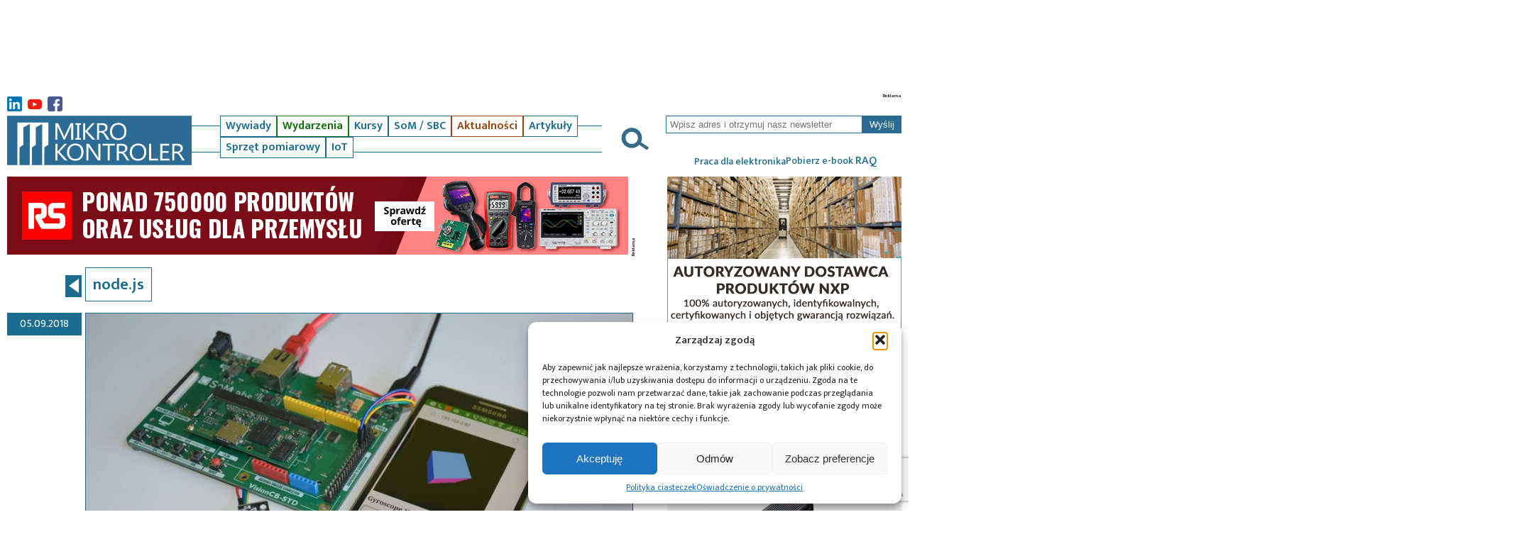

--- FILE ---
content_type: text/html; charset=UTF-8
request_url: https://mikrokontroler.pl/tag/node-js/
body_size: 18635
content:
<!DOCTYPE html>
<html lang="pl-PL">
 <head>
<!-- Google tag (gtag.js) -->
<script async src="https://www.googletagmanager.com/gtag/js?id=G-X0F2VV0NS1"></script>
<script>
  window.dataLayer = window.dataLayer || [];
  function gtag(){dataLayer.push(arguments);}
  gtag('js', new Date());

  gtag('config', 'G-X0F2VV0NS1');
</script>



   <title>Mikrokontroler.pl &#8211; portal dla elektroników &raquo; Archiwa: node.js - Mikrokontroler.pl - portal dla elektroników</title>
   <meta charset="UTF-8">


       <meta name="viewport" content="width=device-width, initial-scale=1.0"> 
      
   <link rel="preconnect" href="https://fonts.googleapis.com">
   <link rel="preconnect" href="https://fonts.gstatic.com" crossorigin>
   <link href="https://fonts.googleapis.com/css2?family=Mukta+Mahee:wght@200;300;400;500;600;700;800&display=swap" rel="stylesheet">
   <link rel="stylesheet" href="https://mikrokontroler.pl/wp-content/themes/mk/style.css?ver=1.5">
   
	  <meta name='robots' content='noindex, follow' />

	<!-- This site is optimized with the Yoast SEO plugin v22.6 - https://yoast.com/wordpress/plugins/seo/ -->
	<meta property="og:locale" content="pl_PL" />
	<meta property="og:type" content="article" />
	<meta property="og:title" content="Archiwa: node.js - Mikrokontroler.pl - portal dla elektroników" />
	<meta property="og:url" content="https://mikrokontroler.pl/tag/node-js/" />
	<meta property="og:site_name" content="Mikrokontroler.pl - portal dla elektroników" />
	<meta name="twitter:card" content="summary_large_image" />
	<script type="application/ld+json" class="yoast-schema-graph">{"@context":"https://schema.org","@graph":[{"@type":"CollectionPage","@id":"https://mikrokontroler.pl/tag/node-js/","url":"https://mikrokontroler.pl/tag/node-js/","name":"Archiwa: node.js - Mikrokontroler.pl - portal dla elektroników","isPartOf":{"@id":"https://mikrokontroler.pl/#website"},"primaryImageOfPage":{"@id":"https://mikrokontroler.pl/tag/node-js/#primaryimage"},"image":{"@id":"https://mikrokontroler.pl/tag/node-js/#primaryimage"},"thumbnailUrl":"https://mikrokontroler.pl/wp-content/uploads/2018/08/04-scaled.jpg","breadcrumb":{"@id":"https://mikrokontroler.pl/tag/node-js/#breadcrumb"},"inLanguage":"pl-PL"},{"@type":"ImageObject","inLanguage":"pl-PL","@id":"https://mikrokontroler.pl/tag/node-js/#primaryimage","url":"https://mikrokontroler.pl/wp-content/uploads/2018/08/04-scaled.jpg","contentUrl":"https://mikrokontroler.pl/wp-content/uploads/2018/08/04-scaled.jpg","width":2560,"height":1707},{"@type":"BreadcrumbList","@id":"https://mikrokontroler.pl/tag/node-js/#breadcrumb","itemListElement":[{"@type":"ListItem","position":1,"name":"Strona główna","item":"https://mikrokontroler.pl/"},{"@type":"ListItem","position":2,"name":"node.js"}]},{"@type":"WebSite","@id":"https://mikrokontroler.pl/#website","url":"https://mikrokontroler.pl/","name":"Mikrokontroler.pl - portal dla elektroników","description":"Portal Mikrokontroler.pl prezentuje aktualności ze świata elektroniki oraz materiały edukacyjne (tutoriale, przykładowe projekty)","publisher":{"@id":"https://mikrokontroler.pl/#organization"},"potentialAction":[{"@type":"SearchAction","target":{"@type":"EntryPoint","urlTemplate":"https://mikrokontroler.pl/?s={search_term_string}"},"query-input":"required name=search_term_string"}],"inLanguage":"pl-PL"},{"@type":"Organization","@id":"https://mikrokontroler.pl/#organization","name":"Mikrokontroler.pl","url":"https://mikrokontroler.pl/","logo":{"@type":"ImageObject","inLanguage":"pl-PL","@id":"https://mikrokontroler.pl/#/schema/logo/image/","url":"https://mikrokontroler.pl/wp-content/uploads/2022/07/MK-pikto_logo.jpg","contentUrl":"https://mikrokontroler.pl/wp-content/uploads/2022/07/MK-pikto_logo.jpg","width":220,"height":220,"caption":"Mikrokontroler.pl"},"image":{"@id":"https://mikrokontroler.pl/#/schema/logo/image/"},"sameAs":["https://www.facebook.com/uKONTROLERpl/","http://www.youtube.com/ukontrolerpl"]}]}</script>
	<!-- / Yoast SEO plugin. -->


<link rel='dns-prefetch' href='//www.google.com' />
<link rel='dns-prefetch' href='//cdnjs.cloudflare.com' />
<link rel="alternate" type="application/rss+xml" title="Mikrokontroler.pl - portal dla elektroników &raquo; Kanał z wpisami otagowanymi jako node.js" href="https://mikrokontroler.pl/tag/node-js/feed/" />
<link rel='stylesheet' id='listaautorow_css-css' href='https://mikrokontroler.pl/wp-content/plugins/listaautorow/listaautorow.css?ver=6.3.7' type='text/css' media='all' />
<link rel='stylesheet' id='wp-block-library-css' href='https://mikrokontroler.pl/wp-includes/css/dist/block-library/style.min.css?ver=6.3.7' type='text/css' media='all' />
<style id='classic-theme-styles-inline-css' type='text/css'>
/*! This file is auto-generated */
.wp-block-button__link{color:#fff;background-color:#32373c;border-radius:9999px;box-shadow:none;text-decoration:none;padding:calc(.667em + 2px) calc(1.333em + 2px);font-size:1.125em}.wp-block-file__button{background:#32373c;color:#fff;text-decoration:none}
</style>
<style id='global-styles-inline-css' type='text/css'>
body{--wp--preset--color--black: #000000;--wp--preset--color--cyan-bluish-gray: #abb8c3;--wp--preset--color--white: #ffffff;--wp--preset--color--pale-pink: #f78da7;--wp--preset--color--vivid-red: #cf2e2e;--wp--preset--color--luminous-vivid-orange: #ff6900;--wp--preset--color--luminous-vivid-amber: #fcb900;--wp--preset--color--light-green-cyan: #7bdcb5;--wp--preset--color--vivid-green-cyan: #00d084;--wp--preset--color--pale-cyan-blue: #8ed1fc;--wp--preset--color--vivid-cyan-blue: #0693e3;--wp--preset--color--vivid-purple: #9b51e0;--wp--preset--gradient--vivid-cyan-blue-to-vivid-purple: linear-gradient(135deg,rgba(6,147,227,1) 0%,rgb(155,81,224) 100%);--wp--preset--gradient--light-green-cyan-to-vivid-green-cyan: linear-gradient(135deg,rgb(122,220,180) 0%,rgb(0,208,130) 100%);--wp--preset--gradient--luminous-vivid-amber-to-luminous-vivid-orange: linear-gradient(135deg,rgba(252,185,0,1) 0%,rgba(255,105,0,1) 100%);--wp--preset--gradient--luminous-vivid-orange-to-vivid-red: linear-gradient(135deg,rgba(255,105,0,1) 0%,rgb(207,46,46) 100%);--wp--preset--gradient--very-light-gray-to-cyan-bluish-gray: linear-gradient(135deg,rgb(238,238,238) 0%,rgb(169,184,195) 100%);--wp--preset--gradient--cool-to-warm-spectrum: linear-gradient(135deg,rgb(74,234,220) 0%,rgb(151,120,209) 20%,rgb(207,42,186) 40%,rgb(238,44,130) 60%,rgb(251,105,98) 80%,rgb(254,248,76) 100%);--wp--preset--gradient--blush-light-purple: linear-gradient(135deg,rgb(255,206,236) 0%,rgb(152,150,240) 100%);--wp--preset--gradient--blush-bordeaux: linear-gradient(135deg,rgb(254,205,165) 0%,rgb(254,45,45) 50%,rgb(107,0,62) 100%);--wp--preset--gradient--luminous-dusk: linear-gradient(135deg,rgb(255,203,112) 0%,rgb(199,81,192) 50%,rgb(65,88,208) 100%);--wp--preset--gradient--pale-ocean: linear-gradient(135deg,rgb(255,245,203) 0%,rgb(182,227,212) 50%,rgb(51,167,181) 100%);--wp--preset--gradient--electric-grass: linear-gradient(135deg,rgb(202,248,128) 0%,rgb(113,206,126) 100%);--wp--preset--gradient--midnight: linear-gradient(135deg,rgb(2,3,129) 0%,rgb(40,116,252) 100%);--wp--preset--font-size--small: 13px;--wp--preset--font-size--medium: 20px;--wp--preset--font-size--large: 36px;--wp--preset--font-size--x-large: 42px;--wp--preset--spacing--20: 0.44rem;--wp--preset--spacing--30: 0.67rem;--wp--preset--spacing--40: 1rem;--wp--preset--spacing--50: 1.5rem;--wp--preset--spacing--60: 2.25rem;--wp--preset--spacing--70: 3.38rem;--wp--preset--spacing--80: 5.06rem;--wp--preset--shadow--natural: 6px 6px 9px rgba(0, 0, 0, 0.2);--wp--preset--shadow--deep: 12px 12px 50px rgba(0, 0, 0, 0.4);--wp--preset--shadow--sharp: 6px 6px 0px rgba(0, 0, 0, 0.2);--wp--preset--shadow--outlined: 6px 6px 0px -3px rgba(255, 255, 255, 1), 6px 6px rgba(0, 0, 0, 1);--wp--preset--shadow--crisp: 6px 6px 0px rgba(0, 0, 0, 1);}:where(.is-layout-flex){gap: 0.5em;}:where(.is-layout-grid){gap: 0.5em;}body .is-layout-flow > .alignleft{float: left;margin-inline-start: 0;margin-inline-end: 2em;}body .is-layout-flow > .alignright{float: right;margin-inline-start: 2em;margin-inline-end: 0;}body .is-layout-flow > .aligncenter{margin-left: auto !important;margin-right: auto !important;}body .is-layout-constrained > .alignleft{float: left;margin-inline-start: 0;margin-inline-end: 2em;}body .is-layout-constrained > .alignright{float: right;margin-inline-start: 2em;margin-inline-end: 0;}body .is-layout-constrained > .aligncenter{margin-left: auto !important;margin-right: auto !important;}body .is-layout-constrained > :where(:not(.alignleft):not(.alignright):not(.alignfull)){max-width: var(--wp--style--global--content-size);margin-left: auto !important;margin-right: auto !important;}body .is-layout-constrained > .alignwide{max-width: var(--wp--style--global--wide-size);}body .is-layout-flex{display: flex;}body .is-layout-flex{flex-wrap: wrap;align-items: center;}body .is-layout-flex > *{margin: 0;}body .is-layout-grid{display: grid;}body .is-layout-grid > *{margin: 0;}:where(.wp-block-columns.is-layout-flex){gap: 2em;}:where(.wp-block-columns.is-layout-grid){gap: 2em;}:where(.wp-block-post-template.is-layout-flex){gap: 1.25em;}:where(.wp-block-post-template.is-layout-grid){gap: 1.25em;}.has-black-color{color: var(--wp--preset--color--black) !important;}.has-cyan-bluish-gray-color{color: var(--wp--preset--color--cyan-bluish-gray) !important;}.has-white-color{color: var(--wp--preset--color--white) !important;}.has-pale-pink-color{color: var(--wp--preset--color--pale-pink) !important;}.has-vivid-red-color{color: var(--wp--preset--color--vivid-red) !important;}.has-luminous-vivid-orange-color{color: var(--wp--preset--color--luminous-vivid-orange) !important;}.has-luminous-vivid-amber-color{color: var(--wp--preset--color--luminous-vivid-amber) !important;}.has-light-green-cyan-color{color: var(--wp--preset--color--light-green-cyan) !important;}.has-vivid-green-cyan-color{color: var(--wp--preset--color--vivid-green-cyan) !important;}.has-pale-cyan-blue-color{color: var(--wp--preset--color--pale-cyan-blue) !important;}.has-vivid-cyan-blue-color{color: var(--wp--preset--color--vivid-cyan-blue) !important;}.has-vivid-purple-color{color: var(--wp--preset--color--vivid-purple) !important;}.has-black-background-color{background-color: var(--wp--preset--color--black) !important;}.has-cyan-bluish-gray-background-color{background-color: var(--wp--preset--color--cyan-bluish-gray) !important;}.has-white-background-color{background-color: var(--wp--preset--color--white) !important;}.has-pale-pink-background-color{background-color: var(--wp--preset--color--pale-pink) !important;}.has-vivid-red-background-color{background-color: var(--wp--preset--color--vivid-red) !important;}.has-luminous-vivid-orange-background-color{background-color: var(--wp--preset--color--luminous-vivid-orange) !important;}.has-luminous-vivid-amber-background-color{background-color: var(--wp--preset--color--luminous-vivid-amber) !important;}.has-light-green-cyan-background-color{background-color: var(--wp--preset--color--light-green-cyan) !important;}.has-vivid-green-cyan-background-color{background-color: var(--wp--preset--color--vivid-green-cyan) !important;}.has-pale-cyan-blue-background-color{background-color: var(--wp--preset--color--pale-cyan-blue) !important;}.has-vivid-cyan-blue-background-color{background-color: var(--wp--preset--color--vivid-cyan-blue) !important;}.has-vivid-purple-background-color{background-color: var(--wp--preset--color--vivid-purple) !important;}.has-black-border-color{border-color: var(--wp--preset--color--black) !important;}.has-cyan-bluish-gray-border-color{border-color: var(--wp--preset--color--cyan-bluish-gray) !important;}.has-white-border-color{border-color: var(--wp--preset--color--white) !important;}.has-pale-pink-border-color{border-color: var(--wp--preset--color--pale-pink) !important;}.has-vivid-red-border-color{border-color: var(--wp--preset--color--vivid-red) !important;}.has-luminous-vivid-orange-border-color{border-color: var(--wp--preset--color--luminous-vivid-orange) !important;}.has-luminous-vivid-amber-border-color{border-color: var(--wp--preset--color--luminous-vivid-amber) !important;}.has-light-green-cyan-border-color{border-color: var(--wp--preset--color--light-green-cyan) !important;}.has-vivid-green-cyan-border-color{border-color: var(--wp--preset--color--vivid-green-cyan) !important;}.has-pale-cyan-blue-border-color{border-color: var(--wp--preset--color--pale-cyan-blue) !important;}.has-vivid-cyan-blue-border-color{border-color: var(--wp--preset--color--vivid-cyan-blue) !important;}.has-vivid-purple-border-color{border-color: var(--wp--preset--color--vivid-purple) !important;}.has-vivid-cyan-blue-to-vivid-purple-gradient-background{background: var(--wp--preset--gradient--vivid-cyan-blue-to-vivid-purple) !important;}.has-light-green-cyan-to-vivid-green-cyan-gradient-background{background: var(--wp--preset--gradient--light-green-cyan-to-vivid-green-cyan) !important;}.has-luminous-vivid-amber-to-luminous-vivid-orange-gradient-background{background: var(--wp--preset--gradient--luminous-vivid-amber-to-luminous-vivid-orange) !important;}.has-luminous-vivid-orange-to-vivid-red-gradient-background{background: var(--wp--preset--gradient--luminous-vivid-orange-to-vivid-red) !important;}.has-very-light-gray-to-cyan-bluish-gray-gradient-background{background: var(--wp--preset--gradient--very-light-gray-to-cyan-bluish-gray) !important;}.has-cool-to-warm-spectrum-gradient-background{background: var(--wp--preset--gradient--cool-to-warm-spectrum) !important;}.has-blush-light-purple-gradient-background{background: var(--wp--preset--gradient--blush-light-purple) !important;}.has-blush-bordeaux-gradient-background{background: var(--wp--preset--gradient--blush-bordeaux) !important;}.has-luminous-dusk-gradient-background{background: var(--wp--preset--gradient--luminous-dusk) !important;}.has-pale-ocean-gradient-background{background: var(--wp--preset--gradient--pale-ocean) !important;}.has-electric-grass-gradient-background{background: var(--wp--preset--gradient--electric-grass) !important;}.has-midnight-gradient-background{background: var(--wp--preset--gradient--midnight) !important;}.has-small-font-size{font-size: var(--wp--preset--font-size--small) !important;}.has-medium-font-size{font-size: var(--wp--preset--font-size--medium) !important;}.has-large-font-size{font-size: var(--wp--preset--font-size--large) !important;}.has-x-large-font-size{font-size: var(--wp--preset--font-size--x-large) !important;}
.wp-block-navigation a:where(:not(.wp-element-button)){color: inherit;}
:where(.wp-block-post-template.is-layout-flex){gap: 1.25em;}:where(.wp-block-post-template.is-layout-grid){gap: 1.25em;}
:where(.wp-block-columns.is-layout-flex){gap: 2em;}:where(.wp-block-columns.is-layout-grid){gap: 2em;}
.wp-block-pullquote{font-size: 1.5em;line-height: 1.6;}
</style>
<link rel='stylesheet' id='contact-form-7-css' href='https://mikrokontroler.pl/wp-content/plugins/contact-form-7/includes/css/styles.css?ver=5.4' type='text/css' media='all' />
<link rel='stylesheet' id='mailerlite_forms.css-css' href='https://mikrokontroler.pl/wp-content/plugins/official-mailerlite-sign-up-forms/assets/css/mailerlite_forms.css?ver=1.7.18' type='text/css' media='all' />
<link rel='stylesheet' id='shs-front-css' href='https://mikrokontroler.pl/wp-content/plugins/simple-html-slider/css/shs-front.css?ver=6.3.7' type='text/css' media='all' />
<link rel='stylesheet' id='cmplz-general-css' href='https://mikrokontroler.pl/wp-content/plugins/complianz-gdpr/assets/css/cookieblocker.min.css?ver=1765946391' type='text/css' media='all' />
<link rel='stylesheet' id='wp-lightbox-2.min.css-css' href='https://mikrokontroler.pl/wp-content/plugins/wp-lightbox-2/styles/lightbox.min.pl_PL.css?ver=1.3.4' type='text/css' media='all' />
<link rel='stylesheet' id='normalize-styles-css' href='https://cdnjs.cloudflare.com/ajax/libs/normalize/7.0.0/normalize.min.css?ver=6.3.7' type='text/css' media='all' />
<link rel='stylesheet' id='scrollbar2-styles-css' href='https://mikrokontroler.pl/wp-content/themes/mk/simplebar/simplebar.css?ver=6.3.7' type='text/css' media='all' />
<link rel='stylesheet' id='lightbox-styles-css' href='https://mikrokontroler.pl/wp-content/themes/mk/lightbox/css/lightbox.min.css?ver=6.3.7' type='text/css' media='all' />
<script type='text/javascript' src='https://mikrokontroler.pl/wp-includes/js/jquery/jquery.min.js?ver=3.7.0' id='jquery-core-js'></script>
<script type='text/javascript' src='https://mikrokontroler.pl/wp-includes/js/jquery/jquery-migrate.min.js?ver=3.4.1' id='jquery-migrate-js'></script>
<script type='text/javascript' src='https://mikrokontroler.pl/wp-content/themes/mk/simplebar/simplebar.min.js?ver=6.3.7' id='scrollbar2-js-js'></script>
<script type='text/javascript' id='scrollbox-js-js-extra'>
/* <![CDATA[ */
var mk_theme_path = "https:\/\/mikrokontroler.pl\/wp-content\/themes\/mk";
/* ]]> */
</script>
<script type='text/javascript' src='https://mikrokontroler.pl/wp-content/themes/mk/js/scrollbox.js?ver=6.3.7' id='scrollbox-js-js'></script>
<script type='text/javascript' src='https://mikrokontroler.pl/wp-content/themes/mk/lightbox/js/lightbox.min.js?ver=6.3.7' id='lightbox-js-js'></script>
<link rel="https://api.w.org/" href="https://mikrokontroler.pl/wp-json/" /><link rel="alternate" type="application/json" href="https://mikrokontroler.pl/wp-json/wp/v2/tags/6878" /><link rel="EditURI" type="application/rsd+xml" title="RSD" href="https://mikrokontroler.pl/xmlrpc.php?rsd" />
<meta name="generator" content="WordPress 6.3.7" />

<!-- This site is using AdRotate Professional v5.13.1 to display their advertisements - https://ajdg.solutions/ -->
<!-- AdRotate CSS -->
<style type="text/css" media="screen">
	.g { margin:0px; padding:0px; overflow:hidden; line-height:1; zoom:1; }
	.g img { height:auto; }
	.g-col { position:relative; float:left; }
	.g-col:first-child { margin-left: 0; }
	.g-col:last-child { margin-right: 0; }
	.woocommerce-page .g, .bbpress-wrapper .g { margin: 20px auto; clear:both; }
	.g-1 { margin:0px 0px 0px 0px; width:auto; height:auto; }
	.g-2 { margin:0px 0px 0px 0px; width:auto; height:auto; }
	.g-3 { margin:0px 0px 0px 0px; width:auto; height:auto; }
	.g-4 { margin:0px 0px 0px 0px; width:auto; height:auto; }
	.g-5 { margin:0px 0px 0px 0px; width:auto; height:auto; }
	.g-6 {  width:auto;  height:auto; margin: 0 auto; }
	.g-7 {  width:auto;  height:auto; margin: 0 auto; }
	.g-8 {  width:auto;  height:auto; margin: 0 auto; }
	.g-14 { margin:0px 0px 0px 0px; width:auto; height:auto; }
	@media only screen and (max-width: 480px) {
		.g-col, .g-dyn, .g-single { width:100%; margin-left:0; margin-right:0; }
		.woocommerce-page .g, .bbpress-wrapper .g { margin: 10px auto; }
	}
</style>
<!-- /AdRotate CSS -->

        <!-- MailerLite Universal -->
        <script>
            (function(w,d,e,u,f,l,n){w[f]=w[f]||function(){(w[f].q=w[f].q||[])
                .push(arguments);},l=d.createElement(e),l.async=1,l.src=u,
                n=d.getElementsByTagName(e)[0],n.parentNode.insertBefore(l,n);})
            (window,document,'script','https://assets.mailerlite.com/js/universal.js','ml');
            ml('account', '1117650');
            ml('enablePopups', true);
        </script>
        <!-- End MailerLite Universal -->
        			<style>.cmplz-hidden {
					display: none !important;
				}</style><link rel='stylesheet' id='daves-wordpress-live-search-css' href='https://mikrokontroler.pl/wp-content/plugins/daves-wordpress-live-search/css/daves-wordpress-live-search_default_gray.css?ver=6.3.7' type='text/css' media='all' />
<style type="text/css">.saboxplugin-wrap{-webkit-box-sizing:border-box;-moz-box-sizing:border-box;-ms-box-sizing:border-box;box-sizing:border-box;border:1px solid #eee;width:100%;clear:both;display:block;overflow:hidden;word-wrap:break-word;position:relative}.saboxplugin-wrap .saboxplugin-gravatar{float:left;padding:0 20px 20px 20px}.saboxplugin-wrap .saboxplugin-gravatar img{max-width:100px;height:auto;border-radius:0;}.saboxplugin-wrap .saboxplugin-authorname{font-size:18px;line-height:1;margin:20px 0 0 20px;display:block}.saboxplugin-wrap .saboxplugin-authorname a{text-decoration:none}.saboxplugin-wrap .saboxplugin-authorname a:focus{outline:0}.saboxplugin-wrap .saboxplugin-desc{display:block;margin:5px 20px}.saboxplugin-wrap .saboxplugin-desc a{text-decoration:underline}.saboxplugin-wrap .saboxplugin-desc p{margin:5px 0 12px}.saboxplugin-wrap .saboxplugin-web{margin:0 20px 15px;text-align:left}.saboxplugin-wrap .sab-web-position{text-align:right}.saboxplugin-wrap .saboxplugin-web a{color:#ccc;text-decoration:none}.saboxplugin-wrap .saboxplugin-socials{position:relative;display:block;background:#fcfcfc;padding:5px;border-top:1px solid #eee}.saboxplugin-wrap .saboxplugin-socials a svg{width:20px;height:20px}.saboxplugin-wrap .saboxplugin-socials a svg .st2{fill:#fff; transform-origin:center center;}.saboxplugin-wrap .saboxplugin-socials a svg .st1{fill:rgba(0,0,0,.3)}.saboxplugin-wrap .saboxplugin-socials a:hover{opacity:.8;-webkit-transition:opacity .4s;-moz-transition:opacity .4s;-o-transition:opacity .4s;transition:opacity .4s;box-shadow:none!important;-webkit-box-shadow:none!important}.saboxplugin-wrap .saboxplugin-socials .saboxplugin-icon-color{box-shadow:none;padding:0;border:0;-webkit-transition:opacity .4s;-moz-transition:opacity .4s;-o-transition:opacity .4s;transition:opacity .4s;display:inline-block;color:#fff;font-size:0;text-decoration:inherit;margin:5px;-webkit-border-radius:0;-moz-border-radius:0;-ms-border-radius:0;-o-border-radius:0;border-radius:0;overflow:hidden}.saboxplugin-wrap .saboxplugin-socials .saboxplugin-icon-grey{text-decoration:inherit;box-shadow:none;position:relative;display:-moz-inline-stack;display:inline-block;vertical-align:middle;zoom:1;margin:10px 5px;color:#444;fill:#444}.clearfix:after,.clearfix:before{content:' ';display:table;line-height:0;clear:both}.ie7 .clearfix{zoom:1}.saboxplugin-socials.sabox-colored .saboxplugin-icon-color .sab-twitch{border-color:#38245c}.saboxplugin-socials.sabox-colored .saboxplugin-icon-color .sab-behance{border-color:#003eb0}.saboxplugin-socials.sabox-colored .saboxplugin-icon-color .sab-deviantart{border-color:#036824}.saboxplugin-socials.sabox-colored .saboxplugin-icon-color .sab-digg{border-color:#00327c}.saboxplugin-socials.sabox-colored .saboxplugin-icon-color .sab-dribbble{border-color:#ba1655}.saboxplugin-socials.sabox-colored .saboxplugin-icon-color .sab-facebook{border-color:#1e2e4f}.saboxplugin-socials.sabox-colored .saboxplugin-icon-color .sab-flickr{border-color:#003576}.saboxplugin-socials.sabox-colored .saboxplugin-icon-color .sab-github{border-color:#264874}.saboxplugin-socials.sabox-colored .saboxplugin-icon-color .sab-google{border-color:#0b51c5}.saboxplugin-socials.sabox-colored .saboxplugin-icon-color .sab-html5{border-color:#902e13}.saboxplugin-socials.sabox-colored .saboxplugin-icon-color .sab-instagram{border-color:#1630aa}.saboxplugin-socials.sabox-colored .saboxplugin-icon-color .sab-linkedin{border-color:#00344f}.saboxplugin-socials.sabox-colored .saboxplugin-icon-color .sab-pinterest{border-color:#5b040e}.saboxplugin-socials.sabox-colored .saboxplugin-icon-color .sab-reddit{border-color:#992900}.saboxplugin-socials.sabox-colored .saboxplugin-icon-color .sab-rss{border-color:#a43b0a}.saboxplugin-socials.sabox-colored .saboxplugin-icon-color .sab-sharethis{border-color:#5d8420}.saboxplugin-socials.sabox-colored .saboxplugin-icon-color .sab-soundcloud{border-color:#995200}.saboxplugin-socials.sabox-colored .saboxplugin-icon-color .sab-spotify{border-color:#0f612c}.saboxplugin-socials.sabox-colored .saboxplugin-icon-color .sab-stackoverflow{border-color:#a95009}.saboxplugin-socials.sabox-colored .saboxplugin-icon-color .sab-steam{border-color:#006388}.saboxplugin-socials.sabox-colored .saboxplugin-icon-color .sab-user_email{border-color:#b84e05}.saboxplugin-socials.sabox-colored .saboxplugin-icon-color .sab-tumblr{border-color:#10151b}.saboxplugin-socials.sabox-colored .saboxplugin-icon-color .sab-twitter{border-color:#0967a0}.saboxplugin-socials.sabox-colored .saboxplugin-icon-color .sab-vimeo{border-color:#0d7091}.saboxplugin-socials.sabox-colored .saboxplugin-icon-color .sab-windows{border-color:#003f71}.saboxplugin-socials.sabox-colored .saboxplugin-icon-color .sab-whatsapp{border-color:#003f71}.saboxplugin-socials.sabox-colored .saboxplugin-icon-color .sab-wordpress{border-color:#0f3647}.saboxplugin-socials.sabox-colored .saboxplugin-icon-color .sab-yahoo{border-color:#14002d}.saboxplugin-socials.sabox-colored .saboxplugin-icon-color .sab-youtube{border-color:#900}.saboxplugin-socials.sabox-colored .saboxplugin-icon-color .sab-xing{border-color:#000202}.saboxplugin-socials.sabox-colored .saboxplugin-icon-color .sab-mixcloud{border-color:#2475a0}.saboxplugin-socials.sabox-colored .saboxplugin-icon-color .sab-vk{border-color:#243549}.saboxplugin-socials.sabox-colored .saboxplugin-icon-color .sab-medium{border-color:#00452c}.saboxplugin-socials.sabox-colored .saboxplugin-icon-color .sab-quora{border-color:#420e00}.saboxplugin-socials.sabox-colored .saboxplugin-icon-color .sab-meetup{border-color:#9b181c}.saboxplugin-socials.sabox-colored .saboxplugin-icon-color .sab-goodreads{border-color:#000}.saboxplugin-socials.sabox-colored .saboxplugin-icon-color .sab-snapchat{border-color:#999700}.saboxplugin-socials.sabox-colored .saboxplugin-icon-color .sab-500px{border-color:#00557f}.saboxplugin-socials.sabox-colored .saboxplugin-icon-color .sab-mastodont{border-color:#185886}.sabox-plus-item{margin-bottom:20px}@media screen and (max-width:480px){.saboxplugin-wrap{text-align:center}.saboxplugin-wrap .saboxplugin-gravatar{float:none;padding:20px 0;text-align:center;margin:0 auto;display:block}.saboxplugin-wrap .saboxplugin-gravatar img{float:none;display:inline-block;display:-moz-inline-stack;vertical-align:middle;zoom:1}.saboxplugin-wrap .saboxplugin-desc{margin:0 10px 20px;text-align:center}.saboxplugin-wrap .saboxplugin-authorname{text-align:center;margin:10px 0 20px}}body .saboxplugin-authorname a,body .saboxplugin-authorname a:hover{box-shadow:none;-webkit-box-shadow:none}a.sab-profile-edit{font-size:16px!important;line-height:1!important}.sab-edit-settings a,a.sab-profile-edit{color:#0073aa!important;box-shadow:none!important;-webkit-box-shadow:none!important}.sab-edit-settings{margin-right:15px;position:absolute;right:0;z-index:2;bottom:10px;line-height:20px}.sab-edit-settings i{margin-left:5px}.saboxplugin-socials{line-height:1!important}.rtl .saboxplugin-wrap .saboxplugin-gravatar{float:right}.rtl .saboxplugin-wrap .saboxplugin-authorname{display:flex;align-items:center}.rtl .saboxplugin-wrap .saboxplugin-authorname .sab-profile-edit{margin-right:10px}.rtl .sab-edit-settings{right:auto;left:0}img.sab-custom-avatar{max-width:75px;}.saboxplugin-wrap .saboxplugin-socials .saboxplugin-icon-color {-webkit-border-radius:50%;-moz-border-radius:50%;-ms-border-radius:50%;-o-border-radius:50%;border-radius:50%;}.saboxplugin-wrap .saboxplugin-socials .saboxplugin-icon-color .st1 {display: none;}.saboxplugin-wrap .saboxplugin-authorname {font-family:"none";}.saboxplugin-wrap .saboxplugin-desc {font-family:none;}.saboxplugin-wrap .saboxplugin-web {font-family:"none";}.saboxplugin-wrap {margin-top:0px; margin-bottom:0px; padding: 0px 0px }.saboxplugin-wrap .saboxplugin-authorname {font-size:18px; line-height:25px;}.saboxplugin-wrap .saboxplugin-desc p, .saboxplugin-wrap .saboxplugin-desc {font-size:14px !important; line-height:21px !important;}.saboxplugin-wrap .saboxplugin-web {font-size:14px;}.saboxplugin-wrap .saboxplugin-socials a svg {width:36px;height:36px;}</style><link rel="icon" href="https://mikrokontroler.pl/wp-content/uploads/2022/07/MK-pikto_logo-90x90.jpg" sizes="32x32" />
<link rel="icon" href="https://mikrokontroler.pl/wp-content/uploads/2022/07/MK-pikto_logo.jpg" sizes="192x192" />
<link rel="apple-touch-icon" href="https://mikrokontroler.pl/wp-content/uploads/2022/07/MK-pikto_logo.jpg" />
<meta name="msapplication-TileImage" content="https://mikrokontroler.pl/wp-content/uploads/2022/07/MK-pikto_logo.jpg" />



<!-- MailerLite Universal -->
<script>
    (function(w,d,e,u,f,l,n){w[f]=w[f]||function(){(w[f].q=w[f].q||[])
    .push(arguments);},l=d.createElement(e),l.async=1,l.src=u,
    n=d.getElementsByTagName(e)[0],n.parentNode.insertBefore(l,n);})
    (window,document,'script','https://assets.mailerlite.com/js/universal.js','ml');
    ml('account', '1117650');
</script>
<!-- End MailerLite Universal -->

 </head>
 <body class="archive tag tag-node-js tag-6878 wp-custom-logo mk-desktop">
   <div class="body-wrapper">
    <div class="banner-top">
              <div class="banner-rekl-cont">
            <div class="banner-rekl">        
            </div>
            <div class="banner-top-b">
                <div class="g g-2"><div class="g-dyn a-1104 c-1"><ins class='dcmads' style='display:inline-block;width:1260px;height:110px'
    data-dcm-placement='N4481.757339MIKROKONTROLER.PL/B34736910.436188220'
    data-dcm-rendering-mode='script'
    data-dcm-https-only
    data-dcm-api-frameworks='[APIFRAMEWORKS]'
    data-dcm-omid-partner='[OMIDPARTNER]'
    data-dcm-gdpr-applies='gdpr=${GDPR}'
    data-dcm-gdpr-consent='gdpr_consent=${GDPR_CONSENT_755}'
    data-dcm-addtl-consent='addtl_consent=${ADDTL_CONSENT}'
    data-dcm-ltd='false'
    data-dcm-resettable-device-id=''
    data-dcm-app-id=''
    data-dcm-click-tracker=''>
  <script src='https://www.googletagservices.com/dcm/dcmads.js'></script>
</ins></div></div>            </div>
        </div>
        </div>

    <div class="banner-sticky">
      <!-- Brak banerów, są wyłączone lub brak ich tej lokalizacji! -->    </div>

    <div id="search_form_win">
      <div class="search_form_win_top"></div>
      <div class="search_form_win_form">
        <form role="search" method="get" id="searchform" class="searchform" action="https://mikrokontroler.pl/">
				<div>
					<label class="screen-reader-text" for="s">Szukaj:</label>
					<input type="text" value="" name="s" placeholder="Szukaj..." id="s" />
					<button type="submit" value="Szukaj" class="mk_search_btn"><img src="https://mikrokontroler.pl/wp-content/themes/mk/img/search_wh.svg"></button>
				</div>
			</form>      </div>
    </div>
    <header class="header">


           
                  <div class="header-social">
                                          <a id="header-social-li" href="https://www.linkedin.com/company/ukontrolerpl" target="_blank"><img src="https://mikrokontroler.pl/wp-content/themes/mk/img/li.svg" alt="LinkedIn"></a>
                                                              <a id="header-social-yt" href="https://www.youtube.com/user/uKONTROLERpl" target="_blank"><img src="https://mikrokontroler.pl/wp-content/themes/mk/img/yt.svg" alt="YouTube"></a>
                                                              <a id="header-social-fb" href="https://facebook.com/uKONTROLERpl" target="_blank"><img src="https://mikrokontroler.pl/wp-content/themes/mk/img/fb.svg" alt="Facebook"></a>
                                        <div style="flex-grow: 2;"></div>  
                    <a href="#szukaj"><img src="https://mikrokontroler.pl/wp-content/themes/mk/img/search.svg" alt="Szukaj" ></a>
                  </div>   
          


          <div class="header-wrap">            
            <div class="header-main">
              <div class="header-main-left">
                <div class="logo_social">
		   <div>                       <a href="https://mikrokontroler.pl/">
                                                <img src="https://mikrokontroler.pl/wp-content/uploads/2024/06/Mikrokontroler_logo-10.svg" alt="Mikrokontroler.pl - portal dla elektroników" class="header-logo" />    
                          
                      </a>
		   </div>                                   </div>
                <div class="header-main-left-menu">
                  <div class="header-main-left-menu-l">
                    <div class="menu-menu-glowne-2-container"><ul id="menu-menu-glowne-2" class="menu"><li id="menu-item-54848" class="menu-item menu-item-type-post_type_archive menu-item-object-wywiad menu-item-54848"><a href="https://mikrokontroler.pl/wywiad/">Wywiady</a></li>
<li id="menu-item-61029" class="menu-item menu-item-type-custom menu-item-object-custom menu-item-61029"><a href="/kalendarium">Wydarzenia</a></li>
<li id="menu-item-11294" class="menu-item menu-item-type-post_type menu-item-object-page menu-item-11294"><a href="https://mikrokontroler.pl/kursy/">Kursy</a></li>
<li id="menu-item-61031" class="menu-item menu-item-type-taxonomy menu-item-object-category menu-item-61031"><a href="https://mikrokontroler.pl/category/kategorie-tematyczne/som-sbc/">SoM / SBC</a></li>
<li id="menu-item-11295" class="menu-item menu-item-type-taxonomy menu-item-object-category menu-item-11295"><a href="https://mikrokontroler.pl/category/aktualnosci/">Aktualności</a></li>
<li id="menu-item-11296" class="menu-item menu-item-type-taxonomy menu-item-object-category menu-item-11296"><a href="https://mikrokontroler.pl/category/artykul/">Artykuły</a></li>
<li id="menu-item-61032" class="menu-item menu-item-type-taxonomy menu-item-object-category menu-item-61032"><a href="https://mikrokontroler.pl/category/kategorie-tematyczne/sprzet-pomiarowy/">Sprzęt pomiarowy</a></li>
<li id="menu-item-61030" class="menu-item menu-item-type-taxonomy menu-item-object-category menu-item-61030"><a href="https://mikrokontroler.pl/category/kategorie-tematyczne/not/">IoT</a></li>
</ul></div>               
                    <div class="menu-line-1"></div>
                    <div class="menu-line-2"></div> 
                  </div>
                  <a href="#szukaj"><img src="https://mikrokontroler.pl/wp-content/themes/mk/img/search.svg" alt="Szukaj" width="40" height="33"></a>
                </div>
              </div>
                            <div class="header-main-right">
                <div class="header-main-right-om">
							<p>
            <div id="mailerlite-form_1" data-temp-id="696c220f91c85">
                <div class="mailerlite-form">
                    <form action="" method="post" novalidate>
                                                    <div class="mailerlite-form-title"><h3>Newsletter</h3></div>
                                                <div class="mailerlite-form-description"></div>
                        <div class="mailerlite-form-inputs">
                                                                                            <div class="mailerlite-form-field">
                                    <label for="mailerlite-1-field-email">Email</label>
                                    <input id="mailerlite-1-field-email"
                                           type="email" required="required"                                            name="form_fields[email]"
                                           placeholder="Wpisz adres i otrzymuj nasz newsletter"/>
                                </div>
                                                        <div class="mailerlite-form-loader">Proszę czekać.</div>
                            <div class="mailerlite-subscribe-button-container">
                                <button class="mailerlite-subscribe-submit" type="submit">
                                    Wyślij                                </button>
                            </div>
                            <input type="hidden" name="form_id" value="1"/>
                            <input type="hidden" name="action" value="mailerlite_subscribe_form"/>
                            <input type="hidden" name="ml_nonce" value="ff9b6b6dd0"/>
                        </div>
                        <div class="mailerlite-form-response">
                                                            <h4><p><span style="color: #339966">Dziękujemy za zgłoszenie!</span></p>
</h4>
                                                    </div>
                    </form>
                </div>
            </div>
        <script type="text/javascript" src='https://mikrokontroler.pl/wp-content/plugins/official-mailerlite-sign-up-forms/assets/js/localization/validation-messages.js'></script>
         <script type="text/javascript"> var selectedLanguage = "pl"; var validationMessages = messages["en"]; if(selectedLanguage) { validationMessages = messages[selectedLanguage]; } window.addEventListener("load", function () { var form_container = document.querySelector(`#mailerlite-form_1[data-temp-id="696c220f91c85"] form`); let submitButton = form_container.querySelector('.mailerlite-subscribe-submit'); submitButton.disabled = true; fetch('https://mikrokontroler.pl/wp-admin/admin-ajax.php', { method: 'POST', headers:{ 'Content-Type': 'application/x-www-form-urlencoded', }, body: new URLSearchParams({ "action" : "ml_create_nonce", "ml_nonce" : form_container.querySelector("input[name='ml_nonce']").value }) }) .then((response) => response.json()) .then((json) => { if(json.success) { form_container.querySelector("input[name='ml_nonce']").value = json.data.ml_nonce; submitButton.disabled = false; } }) .catch((error) => { console.error('Error:', error); }); form_container.addEventListener('submit', (e) => { e.preventDefault(); let data = new URLSearchParams(new FormData(form_container)).toString(); let validationError = false; document.querySelectorAll('.mailerlite-form-error').forEach(el => el.remove()); Array.from(form_container.elements).forEach((input) => { if(input.type !== 'hidden') { if(input.required) { if(input.value == '') { validationError = true; let error = document.createElement("span"); error.className = 'mailerlite-form-error'; error.textContent = validationMessages.required; input.after(error); return false; } } if((input.type == "email") && (!validateEmail(input.value))) { validationError = true; let error = document.createElement("span"); error.className = 'mailerlite-form-error'; error.textContent = validationMessages.email; input.after(error); return false; } } }); if(validationError) { return false; } fade.out(form_container.querySelector('.mailerlite-subscribe-button-container'), () => { fade.in(form_container.querySelector('.mailerlite-form-loader')); }); fetch('https://mikrokontroler.pl/wp-admin/admin-ajax.php', { method: 'POST', headers:{ 'Content-Type': 'application/x-www-form-urlencoded', }, body: data }) .then((response) => { fade.out(form_container.querySelector('.mailerlite-form-inputs'), () => { fade.in(form_container.querySelector('.mailerlite-form-response')); }); }) .catch((error) => { console.error('Error:', error); }); }); }, false); var fade = { out: function(el, fn = false) { var fadeOutEffect = setInterval(function () { if (!el.style.opacity) { el.style.opacity = 1; } if (el.style.opacity > 0) { el.style.opacity -= 0.1; } else { el.style.display = 'none'; clearInterval(fadeOutEffect); } }, 50); if( typeof (fn) == 'function') { fn(); } }, in: function(el) { var fadeInEffect = setInterval(function () { if (!el.style.opacity) { el.style.opacity = 0; } if (el.style.opacity < 1) { el.style.opacity = Number(el.style.opacity) + 0.1; } else { el.style.display = 'block'; clearInterval(fadeInEffect); } }, 50); } }; function validateEmail(email){ if(email.match( /^(([^<>()[\]\\.,;:\s@\"]+(\.[^<>()[\]\\.,;:\s@\"]+)*)|(\".+\"))@((\[[0-9]{1,3}\.[0-9]{1,3}\.[0-9]{1,3}\.[0-9]{1,3}\])|(([a-zA-Z\-0-9]+\.)+[a-zA-Z]{2,}))$/ )) { return true; } return false; } </script> </p>

			                </div>
                <div class="header-main-right-menu">
                  
                  <div class="menu-menu-prawe-gorne-container"><ul id="menu-menu-prawe-gorne" class="menu"><li id="menu-item-61033" class="menu-item menu-item-type-custom menu-item-object-custom menu-item-61033"><a href="https://embeddedjobs.online/">Praca dla elektronika</a></li>
<li id="menu-item-61034" class="menu-item menu-item-type-post_type menu-item-object-raq-download menu-item-61034"><a href="https://mikrokontroler.pl/raq-download/pobierz-czwarta-czesc-e-booka-z-tlumaczeniami-artykulow-raq/">Pobierz e-book <span class="raq-menu-big">RAQ</span></a></li>
</ul></div>  
                </div>
              </div>
                         </div>
          </div>
    </header>








<main class="wrap">
  <section class="content-area content-thin">
          <div class="banner-rekl-cont">
            <div class="banner-rekl">        
            </div>
            <div class="banner-fr-1">
                <div class="g g-1"><div class="g-dyn a-1102 c-1"><a onClick="gtag('event', 'click', {'advert_name': 'RS Components - komponenty elektryczne rozwiązania dla przemysłu – B1'});" href="https://pl.rs-online.com/web/?cm_mmc=PL-PUB-_-MIKKNTRLPL-_-Jan-26-_-Brand-RS" target="_blank"><img src="https://mikrokontroler.pl/wp-content/uploads/2025/12/875x110.gif" /></a><img class="pixel" style="width:0 !important; height:0 !important;" width="0" height="0" src="[data-uri]" onload="gtag('event', 'impression', {'advert_name': 'RS Components - komponenty elektryczne rozwiązania dla przemysłu – B1'});" /></div></div>            </div>
        </div>
      


  <h1 class="content-area-cat-title">
    <div class="content-area-cat-title-back">
  	<img width="14" height="20" alt="Wstecz" src="/wp-content/themes/mk/img/slider-left.svg">
    </div>
    node.js  </h1>
          <article class="article-loop">
                    <div class="article-loop-date-container">
            <span class="article-loop-date">
              05.09.2018            </span>
          </div>
                    <div class="article-loop-content">
            <a href="https://mikrokontroler.pl/2018/09/05/serwer-www-elementami-grafiki-3d-praktyczne-wykorzystanie-pakietow-node-js-oraz-three-js-systemach-wbudowanych-czesc-22/" title="Serwer WWW z elementami grafiki 3D – praktyczne wykorzystanie pakietów Node.js oraz Three.js w systemach wbudowanych (część 2)">
              <div class="article-loop-content-img-cont">              
                  
              <img width="875" height="494" src="https://mikrokontroler.pl/wp-content/uploads/2018/08/04-875x494.jpg" class="attachment-mk-art size-mk-art wp-post-image" alt="" decoding="async" loading="lazy" />              </div>
              <h2 class="post-list-title">Serwer WWW z elementami grafiki 3D – praktyczne wykorzystanie pakietów Node.js oraz Three.js w systemach wbudowanych (część 2)</h2>
            </a>            
          </div>          
        </article>
          <article class="article-loop">
                    <div class="article-loop-date-container">
            <span class="article-loop-date">
              29.08.2018            </span>
          </div>
                    <div class="article-loop-content">
            <a href="https://mikrokontroler.pl/2018/08/29/serwer-www-elementami-grafiki-3d-praktyczne-wykorzystanie-pakietow-node-js-oraz-three-js-systemach-wbudowanych-czesc-1/" title="Serwer WWW z elementami grafiki 3D – praktyczne wykorzystanie pakietów Node.js oraz Three.js w systemach wbudowanych (część 1)">
              <div class="article-loop-content-img-cont">              
                  
              <img width="875" height="494" src="https://mikrokontroler.pl/wp-content/uploads/2018/08/01-875x494.jpg" class="attachment-mk-art size-mk-art wp-post-image" alt="" decoding="async" loading="lazy" />              </div>
              <h2 class="post-list-title">Serwer WWW z elementami grafiki 3D – praktyczne wykorzystanie pakietów Node.js oraz Three.js w systemach wbudowanych (część 1)</h2>
            </a>            
          </div>          
        </article>
    <div class="mk-pagination">
     
  </div>
  </section>
  <div id="sidebar">
    
            <div class="banner-rekl-cont">
            <div class="banner-rekl">        
            </div>
            <div class="sidebar-r sidebar-r1">
                <div class="g g-6"><div class="g-dyn a-1122 c-1"><a onClick="gtag('event', 'click', {'advert_name': 'Rochester Electronics - autoryzowany dostawca NXP - C1'});" href="https://www.rocelec.pl/manufacturers/nxp?utm_medium=WeBanner&utm_source=MikrocontrolerPL&utm_campaign=JAN26MikrpcontrollerBanner&utm_content=NXP_330x300" target="_blank"><img src="https://mikrokontroler.pl/wp-content/uploads/2026/01/NXP_350x350_PL-copy.jpg" /></a><img class="pixel" style="width:0 !important; height:0 !important;" width="0" height="0" src="[data-uri]" onload="gtag('event', 'impression', {'advert_name': 'Rochester Electronics - autoryzowany dostawca NXP - C1'});" /></div></div>            </div>
        </div>
    
            <div class="banner-rekl-cont">
            <div class="banner-rekl">        
            </div>
            <div class="sidebar-r sidebar-r2">
                <div class="g g-7"><div class="g-dyn a-1124 c-1"><a onClick="gtag('event', 'click', {'advert_name': 'Hamamatsu - Photon is our business - Light-powered innovation – C2'});" href="https://www.hamamatsu.com/eu/en.html" target="_blank"><img src="https://mikrokontroler.pl/wp-content/uploads/2026/01/banner-image-330x360px.jpg" /></a><img class="pixel" style="width:0 !important; height:0 !important;" width="0" height="0" src="[data-uri]" onload="gtag('event', 'impression', {'advert_name': 'Hamamatsu - Photon is our business - Light-powered innovation – C2'});" /></div></div>            </div>
        </div>
    
        <h2>Multimedia:</h2>
    <div class="sidebar-multimedia">
        
<p></p>

<p></p>
			<div class="execphpwidget"><p><a class="https://www.youtube.com/watch?v=kmvM5hVSzCM" href="https://www.youtube.com/watch?v=kmvM5hVSzCM" target="_blank" rel="https://www.youtube.com/watch?v=kmvM5hVSzCM noopener"><img class="https://www.youtube.com/watch?v=kmvM5hVSzCM wp-image-72634 size-full" title="https://www.youtube.com/watch?v=kmvM5hVSzCM" src="https://mikrokontroler.pl/wp-content/uploads/2026/01/Rafal-tytulowe.png" alt="Piata już edycja konferencji Hardware Design Masterclasses dla elektroników zaskoczyła frekwencją, tym bardziej, że spotkanie było dwudniowe. Film jest krótką relacją z wydarzenia, bazującą na wypowiedziach prelegentów. [materiał redakcyjny] Zapraszamy do obejrzenia!" width="1200" height="677" /></a></p>
<p>Konferencja dla elektroników <strong><a href="https://www.youtube.com/watch?v=kmvM5hVSzCM" target="_blank" rel="noopener">Hardware Design Masterclasses</a></strong> Wrocław listopad 2025. Piata już edycja konferencji HDM dla elektroników zaskoczyła frekwencją, tym bardziej, że spotkanie, organizowane przez dr inż. <strong>Rafała Stępnia</strong>, było dwudniowe. Film jest krótką relacją z wydarzenia, bazującą na wypowiedziach prelegentów. [materiał redakcyjny] <strong><a href="https://www.youtube.com/watch?v=kmvM5hVSzCM" target="_blank" rel="noopener">Zapraszamy do obejrzenia!</a></strong></p>
<p><a class="https://www.youtube.com/watch?v=9WrZX9Bii_o" href="https://www.youtube.com/watch?v=9WrZX9Bii_o" target="_blank" rel="https://www.youtube.com/watch?v=9WrZX9Bii_o noopener"><img class="https://www.youtube.com/watch?v=9WrZX9Bii_o alignnone wp-image-72427 size-full" title="https://www.youtube.com/watch?v=9WrZX9Bii_o" src="https://mikrokontroler.pl/wp-content/uploads/2026/01/Zrzut-ekranu-2026-01-5-o-13.09.56.png" alt="" width="1200" height="678" /></a></p>
<p><strong>Ewa Załupska</strong> - podczas konferencji B+R Elektroniki, dotyczącej odporności elektromagnetycznej  - opowiada, jak sobie radzić ze stresem w pracy poprzez budowanie własnej bariery na nieprzyjemne komunikaty. Mówi również o wypaleniu zawodowym, ważnej roli liderów i potrzebie właściwej wymiany informacji w zespole, czyli tworzeniu zdrowego, kompetentnego środowiska pracowników. <a href="https://www.youtube.com/watch?v=9WrZX9Bii_o" target="_blank" rel="noopener">Zapraszamy do obejrzenia filmu!</a> [materiał redakcyjny]</p>
</div>
		    </div>
    

        <h2>Filmy o produktach:</h2>
    <div class="sidebar-filmy-sponsorowane">
        <a class="https://www.youtube.com/watch?v=WOgLJLadBbY" href="https://www.youtube.com/watch?v=WOgLJLadBbY" target="_blank" rel="https://www.youtube.com/watch?v=WOgLJLadBbY noopener"><img class="https://www.youtube.com/watch?v=WOgLJLadBbY wp-image-72509 size-full" title="https://www.youtube.com/watch?v=WOgLJLadBbY" src="https://mikrokontroler.pl/wp-content/uploads/2026/01/film-tytulowe.png" alt="" width="1200" height="709" /></a>

<a href="https://www.youtube.com/watch?v=WOgLJLadBbY" target="_blank" rel="noopener">UCB045-RGB-CMFDV1</a> to pojemnościowy przycisk dotykowy firmy Unisystem, zaprojektowany z myślą o zastosowaniach przemysłowych. Rozwiązanie prezentuje Project Manager <strong>Barbara Żaglewska-Skomska</strong>.    </div>
    


    
            <div class="banner-rekl-cont">
            <div class="banner-rekl">        
            </div>
            <div class="sidebar-r sidebar-r3">
                <div class="g g-8"><div class="g-dyn a-1079 c-1"><a onClick="gtag('event', 'click', {'advert_name': 'Embedded World - Connecting the Embedded Community – C3'});" href="https://www.embedded-world.de/en/visitor?utm_source=barter&utm_medium=cpc&utm_campaign=2025.en.visitors.GG" target="_blank"><img src="https://mikrokontroler.pl/wp-content/uploads/2025/11/EW-26_Banner-stat_Visitors_330x600px_EN.jpg" /></a><img class="pixel" style="width:0 !important; height:0 !important;" width="0" height="0" src="[data-uri]" onload="gtag('event', 'impression', {'advert_name': 'Embedded World - Connecting the Embedded Community – C3'});" /></div></div>            </div>
        </div>
    



            <h2 class="sidebar-kalendarium-tytul">Kalendarium:</h2>
        <div class="sidebar-kalendarium">
            <ul>
                    <li>
                    <a href="https://mikrokontroler.pl/kalendarium/webinar-zaawansowane-operacje-i-edycja-geometrii-blach-w-solidworks/">
                        <span class="kalendarium-data">


                        
                            20.01.2026 - 20.01.2026                        </span>
                        <span class="kalendarium-tytul">[WEBINAR] Zaawansowane operacje i edycja geometrii blach w SOLIDWORKS</span>
                    </a>
                </li>
                    <li>
                    <a href="https://mikrokontroler.pl/kalendarium/szkolenie-jak-przestawic-fabryke-na-produkcje-dla-sektora-obronnego/">
                        <span class="kalendarium-data">


                        
                            22.01.2026 - 22.01.2026                        </span>
                        <span class="kalendarium-tytul">Szkolenie: Jak przestawić fabrykę na produkcję dla sektora obronnego | 22.01.2026</span>
                    </a>
                </li>
                    <li>
                    <a href="https://mikrokontroler.pl/kalendarium/webinar-obsluga-projektow-wieloplytkowych-w-altium-designer/">
                        <span class="kalendarium-data">


                        
                            27.01.2026 - 27.01.2026                        </span>
                        <span class="kalendarium-tytul">[WEBINAR] Obsługa projektów wielopłytkowych w Altium Designer</span>
                    </a>
                </li>
                    <li>
                    <a href="https://mikrokontroler.pl/kalendarium/embedded-world-exhibition-and-conference-miedzynarodowe-targi-systemow-wbudowanych-w-norymberdze-10-12-03-2026/">
                        <span class="kalendarium-data">


                        
                            10.03.2026 - 12.03.2026                        </span>
                        <span class="kalendarium-tytul">Embedded World Exhibition and Conference &#8211; międzynarodowe targi systemów wbudowanych w Norymberdze | 10-12.03.2026</span>
                    </a>
                </li>
                    <li>
                    <a href="https://mikrokontroler.pl/kalendarium/industry-strategy-symposium-europe-11-13-03-2026/">
                        <span class="kalendarium-data">


                        
                            11.03.2026 - 13.03.2026                        </span>
                        <span class="kalendarium-tytul">Industry Strategy Symposium Europe | 11-13.03.2026</span>
                    </a>
                </li>
                    <li>
                    <a href="https://mikrokontroler.pl/kalendarium/szosta-edycja-konferencji-hardware-design-masterclasses-7-8-05-2026/">
                        <span class="kalendarium-data">


                        
                            07.05.2026 - 08.05.2026                        </span>
                        <span class="kalendarium-tytul">Szósta edycja Konferencji Hardware Design Masterclasses | 7-8.05.2026</span>
                    </a>
                </li>
                    <li>
                    <a href="https://mikrokontroler.pl/kalendarium/semicpoland-semiconductor-industry-forum-27-28-05-2026/">
                        <span class="kalendarium-data">


                        
                            27.05.2026 - 28.05.2026                        </span>
                        <span class="kalendarium-tytul">SemicPoland &#8211; Semiconductor Industry Forum | 27-28.05.2026</span>
                    </a>
                </li>
                    <li>
                    <a href="https://mikrokontroler.pl/kalendarium/pcim-expo-norymberga-miedzynarodowe-targi-i-konferencja-poswiecone-energoelektronice-i-jej-zastosowaniom-9-11-06-2026/">
                        <span class="kalendarium-data">


                        
                            09.06.2026 - 11.06.2026                        </span>
                        <span class="kalendarium-tytul">PCIM Expo Norymberga &#8211; międzynarodowe targi i konferencja poświęcone energoelektronice i jej zastosowaniom | 9-11.06.2026</span>
                    </a>
                </li>
                </ul>
        </div>
    

    

    <h2>Kursy video:</h2>
    <div class="sidebar-kursy-video">
        <a href="https://www.youtube.com/watch?v=RvyTJsHm_U4&list=PLX9W9rLETHCY6V4Y3AFkdbrRWgY0zSeiL" target="_blank"><img decoding="async" loading="lazy" src="https://mikrokontroler.pl/wp-content/uploads/2020/11/atb_lts-tt_1-min.jpg" alt="" width="330" height="185" /></a>    </div>

    <h2>Linki do pobrania bezpłatnych kursów:</h2>
    <div class="sidebar-kursy">
    <ul>
 	<li>e-paper w teorii i praktyce (<a href="https://kamami.pl/kamod-kamami/560825-kamodepaper-plytka-z-wyswietlaczem-epd-o-przekatnej-35-i-rozdzielczosci-800x480.html" target="_blank" rel="noopener">KAmodEPAPER</a>)... <a href="/?tag=KAmodEPAPER+kurs/" target="_blank" rel="noopener"><strong>&gt;&gt; link</strong></a></li>
 	<li>Pierwsze kroki z STM32F0DISCOVERY... <a href="/?tag=kurs+STM32+Cortex-M0"><strong>&gt;&gt;link</strong></a></li>
 	<li>Sterowniki S7-1200 w praktyce... <a href="/?tag=kurs+S7-1200" target="_blank" rel="noopener"><strong>&gt;&gt; link</strong></a></li>
 	<li>Kurs VHDL na FPGA... <a href="/?tag=kurs+VHDL" target="_blank" rel="noopener"><strong>&gt;&gt; link</strong></a></li>
 	<li>JAVA na STM32 (<a href="https://kamami.pl/stm32-discovery/560556-stm32f429i-disc1-zestaw-uruchomieniowy-z-mikrokontrolerem-stm32f429zi.html" target="_blank" rel="noopener">STM32F429I-DISCO</a>)... <a href="/?tag=JAVA+kurs+STM32" target="_blank" rel="noopener"><strong>&gt;&gt; link</strong></a></li>
 	<li>Aplikacje zestawu <a href="https://kamami.pl/infineon-xmc/199035-xmc45relaxlitev1.html" target="_blank" rel="noopener">Infineon RelaxKit z XMC4500 </a>(Cortex-M4)... <a href="/?tag=kurs+XMC4000" target="_blank" rel="noopener"><strong>&gt;&gt; link</strong></a></li>
 	<li>Podstawy elektroniki z Analog Discovery... <a href="/tag/analog-discovery/" target="_blank" rel="noopener"><strong>&gt;&gt; link</strong></a></li>
 	<li>Obsługa wyświetlacza e-paper na <a href="https://kamami.pl/stm32-discovery/233105-stm32l0538-disco-e-paper-zestaw-uruchomieniowy-z-mikrokontrolerem-stm32l053c8.html" target="_blank" rel="noopener">STM32L0538-DISCO</a>... <a href="/?tag=e-paper+STM32+kurs" target="_blank" rel="noopener"><strong>&gt;&gt; link</strong></a></li>
 	<li>Kurs programowania mikrokontrolerów ATxmega... <a href="/?tag=kurs+ATXmega" target="_blank" rel="noopener"><strong>&gt;&gt; link</strong></a></li>
 	<li>Przykłady aplikacji dla <a href="https://kamami.pl/stm32-discovery/560556-stm32f429i-disc1-zestaw-uruchomieniowy-z-mikrokontrolerem-stm32f429zi.html" target="_blank" rel="noopener">STM32F429I-DISCO</a> pisanych w środowisku .NET Microframework na STM32... <a href="/?tag=net-micro-framework+kurs" target="_blank" rel="noopener"><strong>&gt;&gt; link</strong></a></li>
 	<li>Biblioteki graficzne dla PIC32 w praktyce... <a href="/?tag=kurs+s7-1200/" target="_blank" rel="noopener"><strong>&gt;&gt; link </strong></a></li>
 	<li>Przykłady aplikacji zestawu <a href="https://kamami.pl/analog-devices/208971-aducino-360.html" target="_blank" rel="noopener">ADuCino360 </a>(Cortex-M3)... <a href="/?tag=kurs+ADuCino" target="_blank" rel="noopener"><strong>&gt;&gt; link</strong></a></li>
 	<li>Obsługa Kinetis Design Studio (Freescale/NXP)... <a href="/?tag=kurs+Kinetis" target="_blank" rel="noopener"><strong>&gt;&gt; link</strong></a></li>
 	<li>GUIX Studio - mikrokontrolery Renesas Synergy w aplikacjach graficznych <a href="/?tag=GUIX+kurs+Renesas+Synergy" target="_blank" rel="noopener"><strong>&gt;&gt; link</strong></a></li>
 	<li>Praktyczne aplikacje sterownika <a href="https://kamami.pl/sterowniki-plc/563425-zestaw-startowy-logo-8-edu-siemens-rce-6ed1052-1md00-0ba8.html">Siemens LOGO!</a> 8<a href="/?tag=0ba8+kurs+LOGO!+aplikacje" target="_blank" rel="noopener"><strong>&gt;&gt; link</strong></a></li>
 	<li>Obsługa wyświetlaczy OLED za pomocą mikrokontrolerów PIC24... <a href="/?tag=kurs+oled+pic24" target="_blank" rel="noopener"><strong>&gt;&gt; link</strong></a></li>
 	<li>Środowisko mbed w praktyce - przykłady na STM32 i nie tylko... <a href="/?tag=kurs+mbed" target="_blank" rel="noopener"><strong>&gt;&gt; link</strong></a></li>
 	<li>Kurs <a href="https://kamami.pl/arduino-oryginalne-plytki/198316-arduino-uno-rev3-a000066-plytka-z-mikrokontrolerem-atmega328.html" target="_blank" rel="noopener">Arduino </a>- praktyczne projekty<a href="/?tag=arduino+projekt+kurs" target="_blank" rel="noopener"><strong>&gt;&gt; link</strong></a></li>
 	<li>Kurs projektowania w FPGA - praktyczne projekty dla <a href="https://kamami.pl/zestawy-uruchomieniowe/561438-zestaw-maximator-maximator-expander-kamami-usb-blaster.html">maXimatora </a>(FPGA MAX10) <a href="/?tag=maximator+kurs" target="_blank" rel="noopener"><strong>&gt;&gt; link</strong></a></li>
 	<li>Implementacja projektów w układach FPGA Lattice MacXO2 <a href="https://mikrokontroler.pl/tag/kurs+machxo2/"><strong>&gt;&gt; link</strong></a></li>
 	<li>STM32Duino: Arduino dla STM32 <a href="https://mikrokontroler.pl/tag/kurs+stm32duino/"><strong>&gt;&gt;link</strong></a></li>
 	<li>Analog Discovery 2 w praktyce <a href="https://mikrokontroler.pl/tag/kurs+analog-discovery/" target="_blank" rel="noopener"><strong>&gt;&gt;link</strong></a></li>
 	<li>SEGGER Embedded Studio + ekosystem - z myślą o STM32 <a href="https://mikrokontroler.pl/tag/kurs+embedded-studio/"><strong>&gt;&gt;link</strong></a></li>
 	<li>Moduły <a href="https://kamami.pl/13418-pmod-digilent" target="_blank" rel="noopener">Digilent Pmod</a> i STM32 <a href="/?tag=kurs+kameleon+pmod" target="_blank" rel="noopener"><strong>&gt;&gt; link</strong></a></li>
 	<li>LTspice tips&amp;tricks <a href="https://mikrokontroler.pl/tag/ltspice-tipstricks/" target="_blank" rel="noopener"><strong>&gt;&gt; link</strong></a></li>
 	<li>Praktyczne przykłady na sterownik PLC SIMATIC S7-1200 <a href="https://mikrokontroler.pl/tag/s7-1200+przyklad/" target="_blank" rel="noopener"><strong>&gt;&gt;link</strong></a></li>
</ul>    </div>

</div>

</main>
    
        <footer>
        <div class="footer-menu">
            <div class="menu-menu-stopka-container"><ul id="menu-menu-stopka" class="menu"><li id="menu-item-11282" class="menu-item menu-item-type-post_type menu-item-object-page menu-item-11282"><a href="https://mikrokontroler.pl/cennik-banerow-i-artykulow-na-portalu-mikrokontroler-pl/">Cennik reklam</a></li>
<li id="menu-item-65637" class="menu-item menu-item-type-post_type menu-item-object-page menu-item-65637"><a href="https://mikrokontroler.pl/price-list-for-banners-sponsored-articles-newsletter-ads-and-other-promotional-activities-on-mikrokontroler-pl/">Advertising prices</a></li>
<li id="menu-item-11281" class="menu-item menu-item-type-post_type menu-item-object-page menu-item-11281"><a href="https://mikrokontroler.pl/kontakt/">Kontakt</a></li>
<li id="menu-item-11284" class="menu-item menu-item-type-post_type menu-item-object-page menu-item-11284"><a href="https://mikrokontroler.pl/mikrokontroler-pl/">O nas</a></li>
<li id="menu-item-11280" class="menu-item menu-item-type-post_type menu-item-object-page menu-item-11280"><a href="https://mikrokontroler.pl/polityka-prywatnosci/">Polityka prywatności</a></li>
</ul></div>  
        </div>
        <div class="footer-copyright">
            <p>Copyright &copy; 2026. All rights reserved.</p>
        </div>
        </footer>
    </div> <!-- end div.body-wrapper -->
    
<!-- Consent Management powered by Complianz | GDPR/CCPA Cookie Consent https://wordpress.org/plugins/complianz-gdpr -->
<div id="cmplz-cookiebanner-container"><div class="cmplz-cookiebanner cmplz-hidden banner-1 baner-a optin cmplz-bottom-right cmplz-categories-type-view-preferences" aria-modal="true" data-nosnippet="true" role="dialog" aria-live="polite" aria-labelledby="cmplz-header-1-optin" aria-describedby="cmplz-message-1-optin">
	<div class="cmplz-header">
		<div class="cmplz-logo"></div>
		<div class="cmplz-title" id="cmplz-header-1-optin">Zarządzaj zgodą</div>
		<div class="cmplz-close" tabindex="0" role="button" aria-label="Zamknij okienko">
			<svg aria-hidden="true" focusable="false" data-prefix="fas" data-icon="times" class="svg-inline--fa fa-times fa-w-11" role="img" xmlns="http://www.w3.org/2000/svg" viewBox="0 0 352 512"><path fill="currentColor" d="M242.72 256l100.07-100.07c12.28-12.28 12.28-32.19 0-44.48l-22.24-22.24c-12.28-12.28-32.19-12.28-44.48 0L176 189.28 75.93 89.21c-12.28-12.28-32.19-12.28-44.48 0L9.21 111.45c-12.28 12.28-12.28 32.19 0 44.48L109.28 256 9.21 356.07c-12.28 12.28-12.28 32.19 0 44.48l22.24 22.24c12.28 12.28 32.2 12.28 44.48 0L176 322.72l100.07 100.07c12.28 12.28 32.2 12.28 44.48 0l22.24-22.24c12.28-12.28 12.28-32.19 0-44.48L242.72 256z"></path></svg>
		</div>
	</div>

	<div class="cmplz-divider cmplz-divider-header"></div>
	<div class="cmplz-body">
		<div class="cmplz-message" id="cmplz-message-1-optin">Aby zapewnić jak najlepsze wrażenia, korzystamy z technologii, takich jak pliki cookie, do przechowywania i/lub uzyskiwania dostępu do informacji o urządzeniu. Zgoda na te technologie pozwoli nam przetwarzać dane, takie jak zachowanie podczas przeglądania lub unikalne identyfikatory na tej stronie. Brak wyrażenia zgody lub wycofanie zgody może niekorzystnie wpłynąć na niektóre cechy i funkcje.</div>
		<!-- categories start -->
		<div class="cmplz-categories">
			<details class="cmplz-category cmplz-functional" >
				<summary>
						<span class="cmplz-category-header">
							<span class="cmplz-category-title">Funkcjonalne</span>
							<span class='cmplz-always-active'>
								<span class="cmplz-banner-checkbox">
									<input type="checkbox"
										   id="cmplz-functional-optin"
										   data-category="cmplz_functional"
										   class="cmplz-consent-checkbox cmplz-functional"
										   size="40"
										   value="1"/>
									<label class="cmplz-label" for="cmplz-functional-optin"><span class="screen-reader-text">Funkcjonalne</span></label>
								</span>
								Zawsze aktywne							</span>
							<span class="cmplz-icon cmplz-open">
								<svg xmlns="http://www.w3.org/2000/svg" viewBox="0 0 448 512"  height="18" ><path d="M224 416c-8.188 0-16.38-3.125-22.62-9.375l-192-192c-12.5-12.5-12.5-32.75 0-45.25s32.75-12.5 45.25 0L224 338.8l169.4-169.4c12.5-12.5 32.75-12.5 45.25 0s12.5 32.75 0 45.25l-192 192C240.4 412.9 232.2 416 224 416z"/></svg>
							</span>
						</span>
				</summary>
				<div class="cmplz-description">
					<span class="cmplz-description-functional">Przechowywanie lub dostęp do danych technicznych jest ściśle konieczny do uzasadnionego celu umożliwienia korzystania z konkretnej usługi wyraźnie żądanej przez subskrybenta lub użytkownika, lub wyłącznie w celu przeprowadzenia transmisji komunikatu przez sieć łączności elektronicznej.</span>
				</div>
			</details>

			<details class="cmplz-category cmplz-preferences" >
				<summary>
						<span class="cmplz-category-header">
							<span class="cmplz-category-title">Preferencje</span>
							<span class="cmplz-banner-checkbox">
								<input type="checkbox"
									   id="cmplz-preferences-optin"
									   data-category="cmplz_preferences"
									   class="cmplz-consent-checkbox cmplz-preferences"
									   size="40"
									   value="1"/>
								<label class="cmplz-label" for="cmplz-preferences-optin"><span class="screen-reader-text">Preferencje</span></label>
							</span>
							<span class="cmplz-icon cmplz-open">
								<svg xmlns="http://www.w3.org/2000/svg" viewBox="0 0 448 512"  height="18" ><path d="M224 416c-8.188 0-16.38-3.125-22.62-9.375l-192-192c-12.5-12.5-12.5-32.75 0-45.25s32.75-12.5 45.25 0L224 338.8l169.4-169.4c12.5-12.5 32.75-12.5 45.25 0s12.5 32.75 0 45.25l-192 192C240.4 412.9 232.2 416 224 416z"/></svg>
							</span>
						</span>
				</summary>
				<div class="cmplz-description">
					<span class="cmplz-description-preferences">Przechowywanie lub dostęp techniczny jest niezbędny do uzasadnionego celu przechowywania preferencji, o które nie prosi subskrybent lub użytkownik.</span>
				</div>
			</details>

			<details class="cmplz-category cmplz-statistics" >
				<summary>
						<span class="cmplz-category-header">
							<span class="cmplz-category-title">Statystyka</span>
							<span class="cmplz-banner-checkbox">
								<input type="checkbox"
									   id="cmplz-statistics-optin"
									   data-category="cmplz_statistics"
									   class="cmplz-consent-checkbox cmplz-statistics"
									   size="40"
									   value="1"/>
								<label class="cmplz-label" for="cmplz-statistics-optin"><span class="screen-reader-text">Statystyka</span></label>
							</span>
							<span class="cmplz-icon cmplz-open">
								<svg xmlns="http://www.w3.org/2000/svg" viewBox="0 0 448 512"  height="18" ><path d="M224 416c-8.188 0-16.38-3.125-22.62-9.375l-192-192c-12.5-12.5-12.5-32.75 0-45.25s32.75-12.5 45.25 0L224 338.8l169.4-169.4c12.5-12.5 32.75-12.5 45.25 0s12.5 32.75 0 45.25l-192 192C240.4 412.9 232.2 416 224 416z"/></svg>
							</span>
						</span>
				</summary>
				<div class="cmplz-description">
					<span class="cmplz-description-statistics">Przechowywanie techniczne lub dostęp, który jest używany wyłącznie do celów statystycznych.</span>
					<span class="cmplz-description-statistics-anonymous">Przechowywanie techniczne lub dostęp, który jest używany wyłącznie do anonimowych celów statystycznych. Bez wezwania do sądu, dobrowolnego podporządkowania się dostawcy usług internetowych lub dodatkowych zapisów od strony trzeciej, informacje przechowywane lub pobierane wyłącznie w tym celu zwykle nie mogą być wykorzystywane do identyfikacji użytkownika.</span>
				</div>
			</details>
			<details class="cmplz-category cmplz-marketing" >
				<summary>
						<span class="cmplz-category-header">
							<span class="cmplz-category-title">Marketing</span>
							<span class="cmplz-banner-checkbox">
								<input type="checkbox"
									   id="cmplz-marketing-optin"
									   data-category="cmplz_marketing"
									   class="cmplz-consent-checkbox cmplz-marketing"
									   size="40"
									   value="1"/>
								<label class="cmplz-label" for="cmplz-marketing-optin"><span class="screen-reader-text">Marketing</span></label>
							</span>
							<span class="cmplz-icon cmplz-open">
								<svg xmlns="http://www.w3.org/2000/svg" viewBox="0 0 448 512"  height="18" ><path d="M224 416c-8.188 0-16.38-3.125-22.62-9.375l-192-192c-12.5-12.5-12.5-32.75 0-45.25s32.75-12.5 45.25 0L224 338.8l169.4-169.4c12.5-12.5 32.75-12.5 45.25 0s12.5 32.75 0 45.25l-192 192C240.4 412.9 232.2 416 224 416z"/></svg>
							</span>
						</span>
				</summary>
				<div class="cmplz-description">
					<span class="cmplz-description-marketing">Przechowywanie lub dostęp techniczny jest wymagany do tworzenia profili użytkowników w celu wysyłania reklam lub śledzenia użytkownika na stronie internetowej lub na kilku stronach internetowych w podobnych celach marketingowych.</span>
				</div>
			</details>
		</div><!-- categories end -->
			</div>

	<div class="cmplz-links cmplz-information">
		<ul>
			<li><a class="cmplz-link cmplz-manage-options cookie-statement" href="#" data-relative_url="#cmplz-manage-consent-container">Zarządzaj opcjami</a></li>
			<li><a class="cmplz-link cmplz-manage-third-parties cookie-statement" href="#" data-relative_url="#cmplz-cookies-overview">Zarządzaj serwisami</a></li>
			<li><a class="cmplz-link cmplz-manage-vendors tcf cookie-statement" href="#" data-relative_url="#cmplz-tcf-wrapper">Zarządzaj {vendor_count} dostawcami</a></li>
			<li><a class="cmplz-link cmplz-external cmplz-read-more-purposes tcf" target="_blank" rel="noopener noreferrer nofollow" href="https://cookiedatabase.org/tcf/purposes/" aria-label="Read more about TCF purposes on Cookie Database">Przeczytaj więcej o tych celach</a></li>
		</ul>
			</div>

	<div class="cmplz-divider cmplz-footer"></div>

	<div class="cmplz-buttons">
		<button class="cmplz-btn cmplz-accept">Akceptuję</button>
		<button class="cmplz-btn cmplz-deny">Odmów</button>
		<button class="cmplz-btn cmplz-view-preferences">Zobacz preferencje</button>
		<button class="cmplz-btn cmplz-save-preferences">Zapisz preferencje</button>
		<a class="cmplz-btn cmplz-manage-options tcf cookie-statement" href="#" data-relative_url="#cmplz-manage-consent-container">Zobacz preferencje</a>
			</div>

	
	<div class="cmplz-documents cmplz-links">
		<ul>
			<li><a class="cmplz-link cookie-statement" href="#" data-relative_url="">{title}</a></li>
			<li><a class="cmplz-link privacy-statement" href="#" data-relative_url="">{title}</a></li>
			<li><a class="cmplz-link impressum" href="#" data-relative_url="">{title}</a></li>
		</ul>
			</div>
</div>
</div>
					<div id="cmplz-manage-consent" data-nosnippet="true"><button class="cmplz-btn cmplz-hidden cmplz-manage-consent manage-consent-1">Zarządzaj zgodą</button>

</div><script type='text/javascript' src='https://mikrokontroler.pl/wp-includes/js/underscore.min.js?ver=1.13.4' id='underscore-js'></script>
<script type='text/javascript' id='daves-wordpress-live-search-js-extra'>
/* <![CDATA[ */
var DavesWordPressLiveSearchConfig = {"resultsDirection":"down","showThumbs":"true","showExcerpt":"false","showMoreResultsLink":"true","minCharsToSearch":"3","xOffset":"0","yOffset":"0","blogURL":"https:\/\/mikrokontroler.pl","ajaxURL":"https:\/\/mikrokontroler.pl\/wp-admin\/admin-ajax.php","viewMoreText":"View more results","outdatedJQuery":"Dave's WordPress Live Search requires jQuery 1.2.6 or higher. WordPress ships with current jQuery versions. But if you are seeing this message, it's likely that another plugin is including an earlier version.","resultTemplate":"<ul id=\"dwls_search_results\" class=\"search_results dwls_search_results\" role=\"presentation\" aria-hidden=\"true\">\n<input type=\"hidden\" name=\"query\" value=\"<%- resultsSearchTerm %>\" \/>\n<% _.each(searchResults, function(searchResult, index, list) { %>\n        <%\n        \/\/ Thumbnails\n        if(DavesWordPressLiveSearchConfig.showThumbs == \"true\" && searchResult.attachment_thumbnail) {\n                liClass = \"post_with_thumb\";\n        }\n        else {\n                liClass = \"\";\n        }\n        %>\n        <li class=\"daves-wordpress-live-search_result <%- liClass %> '\">\n        <% if(DavesWordPressLiveSearchConfig.showThumbs == \"true\" && searchResult.attachment_thumbnail) { %>\n                <img src=\"<%= searchResult.attachment_thumbnail %>\" class=\"post_thumb\" \/>\n        <% } %>\n\n        <a href=\"<%= searchResult.permalink %>\" class=\"daves-wordpress-live-search_title\"><%= searchResult.post_title %><\/a>\n\n        <% if(searchResult.post_price !== undefined) { %>\n                <p class=\"price\"><%- searchResult.post_price %><\/p>\n        <% } %>\n\n        <% if(DavesWordPressLiveSearchConfig.showExcerpt == \"true\" && searchResult.post_excerpt) { %>\n                <p class=\"excerpt clearfix\"><%= searchResult.post_excerpt %><\/p>\n        <% } %>\n\n        <% if(e.displayPostMeta) { %>\n                <p class=\"meta clearfix daves-wordpress-live-search_author\" id=\"daves-wordpress-live-search_author\">Posted by <%- searchResult.post_author_nicename %><\/p><p id=\"daves-wordpress-live-search_date\" class=\"meta clearfix daves-wordpress-live-search_date\"><%- searchResult.post_date %><\/p>\n        <% } %>\n        <div class=\"clearfix\"><\/div><\/li>\n<% }); %>\n\n<% if(searchResults[0].show_more !== undefined && searchResults[0].show_more && DavesWordPressLiveSearchConfig.showMoreResultsLink == \"true\") { %>\n        <div class=\"clearfix search_footer\"><a href=\"<%= DavesWordPressLiveSearchConfig.blogURL %>\/?s=<%-  resultsSearchTerm %>\"><%- DavesWordPressLiveSearchConfig.viewMoreText %><\/a><\/div>\n<% } %>\n\n<\/ul>"};
/* ]]> */
</script>
<script type='text/javascript' src='https://mikrokontroler.pl/wp-content/plugins/daves-wordpress-live-search/js/daves-wordpress-live-search.min.js?ver=6.3.7' id='daves-wordpress-live-search-js'></script>
<script type='text/javascript' src='https://mikrokontroler.pl/wp-content/plugins/daves-wordpress-live-search/js/excanvas.compiled.js?ver=6.3.7' id='excanvas-js'></script>
<script type='text/javascript' src='https://mikrokontroler.pl/wp-content/plugins/daves-wordpress-live-search/js/spinners.min.js?ver=6.3.7' id='spinners-js'></script>
<script type='text/javascript' src='https://mikrokontroler.pl/wp-content/plugins/adrotate-pro/library/jquery.adrotate.dyngroup.js' id='adrotate-dyngroup-js'></script>
<script type='text/javascript' src='https://mikrokontroler.pl/wp-content/plugins/simple-html-slider/js/shslider.js?ver=6.3.7' id='shs-front-script-js'></script>
<script type='text/javascript' id='wp-jquery-lightbox-js-extra'>
/* <![CDATA[ */
var JQLBSettings = {"fitToScreen":"1","resizeSpeed":"400","displayDownloadLink":"0","navbarOnTop":"1","loopImages":"","resizeCenter":"","marginSize":"0","linkTarget":"","help":"","prevLinkTitle":"previous image","nextLinkTitle":"next image","prevLinkText":"\u00ab Previous","nextLinkText":"Next \u00bb","closeTitle":"close image gallery","image":"Image ","of":" of ","download":"Download","jqlb_overlay_opacity":"80","jqlb_overlay_color":"#000000","jqlb_overlay_close":"1","jqlb_border_width":"10","jqlb_border_color":"#ffffff","jqlb_border_radius":"0","jqlb_image_info_background_transparency":"100","jqlb_image_info_bg_color":"#ffffff","jqlb_image_info_text_color":"#000000","jqlb_image_info_text_fontsize":"10","jqlb_show_text_for_image":"1","jqlb_next_image_title":"next image","jqlb_previous_image_title":"previous image","jqlb_next_button_image":"https:\/\/mikrokontroler.pl\/wp-content\/plugins\/wp-lightbox-2\/styles\/images\/pl_PL\/next.gif","jqlb_previous_button_image":"https:\/\/mikrokontroler.pl\/wp-content\/plugins\/wp-lightbox-2\/styles\/images\/pl_PL\/prev.gif","jqlb_maximum_width":"","jqlb_maximum_height":"","jqlb_show_close_button":"1","jqlb_close_image_title":"close image gallery","jqlb_close_image_max_heght":"22","jqlb_image_for_close_lightbox":"https:\/\/mikrokontroler.pl\/wp-content\/plugins\/wp-lightbox-2\/styles\/images\/pl_PL\/closelabel.gif","jqlb_keyboard_navigation":"1","jqlb_popup_size_fix":"0"};
/* ]]> */
</script>
<script type='text/javascript' src='https://mikrokontroler.pl/wp-content/plugins/wp-lightbox-2/js/dist/wp-lightbox-2.min.js?ver=1.3.4.1' id='wp-jquery-lightbox-js'></script>
<script type='text/javascript' src='https://www.google.com/recaptcha/api.js?render=6LdpLoIaAAAAANxDZVfDfClLcgK1In-D9M0SRsPO&#038;ver=3.0' id='google-recaptcha-js'></script>
<script type='text/javascript' src='https://mikrokontroler.pl/wp-includes/js/dist/vendor/wp-polyfill-inert.min.js?ver=3.1.2' id='wp-polyfill-inert-js'></script>
<script type='text/javascript' src='https://mikrokontroler.pl/wp-includes/js/dist/vendor/regenerator-runtime.min.js?ver=0.13.11' id='regenerator-runtime-js'></script>
<script type='text/javascript' src='https://mikrokontroler.pl/wp-includes/js/dist/vendor/wp-polyfill.min.js?ver=3.15.0' id='wp-polyfill-js'></script>
<script type='text/javascript' id='wpcf7-recaptcha-js-extra'>
/* <![CDATA[ */
var wpcf7_recaptcha = {"sitekey":"6LdpLoIaAAAAANxDZVfDfClLcgK1In-D9M0SRsPO","actions":{"homepage":"homepage","contactform":"contactform"}};
/* ]]> */
</script>
<script type='text/javascript' src='https://mikrokontroler.pl/wp-content/plugins/contact-form-7/modules/recaptcha/index.js?ver=5.4' id='wpcf7-recaptcha-js'></script>
<script type='text/javascript' id='cmplz-cookiebanner-js-extra'>
/* <![CDATA[ */
var complianz = {"prefix":"cmplz_","user_banner_id":"1","set_cookies":[],"block_ajax_content":"","banner_version":"17","version":"7.4.4.2","store_consent":"","do_not_track_enabled":"","consenttype":"optin","region":"eu","geoip":"","dismiss_timeout":"","disable_cookiebanner":"","soft_cookiewall":"","dismiss_on_scroll":"","cookie_expiry":"365","url":"https:\/\/mikrokontroler.pl\/wp-json\/complianz\/v1\/","locale":"lang=pl&locale=pl_PL","set_cookies_on_root":"","cookie_domain":"","current_policy_id":"35","cookie_path":"\/","categories":{"statistics":"statystyki","marketing":"marketing"},"tcf_active":"","placeholdertext":"Kliknij, \u017ceby zaakceptowa\u0107 {category} pliki cookies i w\u0142\u0105czy\u0107 t\u0119 tre\u015b\u0107","css_file":"https:\/\/mikrokontroler.pl\/wp-content\/uploads\/complianz\/css\/banner-{banner_id}-{type}.css?v=17","page_links":{"eu":{"cookie-statement":{"title":"Polityka ciasteczek","url":"\/polityka-prywatnosci\/"},"privacy-statement":{"title":"O\u015bwiadczenie o prywatno\u015bci","url":"\/polityka-prywatnosci\/"}}},"tm_categories":"","forceEnableStats":"","preview":"","clean_cookies":"","aria_label":"Kliknij, \u017ceby zaakceptowa\u0107 {category} pliki cookies i w\u0142\u0105czy\u0107 t\u0119 tre\u015b\u0107"};
/* ]]> */
</script>
<script defer type='text/javascript' src='https://mikrokontroler.pl/wp-content/plugins/complianz-gdpr/cookiebanner/js/complianz.min.js?ver=1765946391' id='cmplz-cookiebanner-js'></script>
<!-- AdRotate JS -->
<script type="text/javascript">
jQuery(document).ready(function(){if(jQuery.fn.gslider) {
	jQuery('.g-1').gslider({groupid:1,speed:10000,repeat_impressions:'Y'});
	jQuery('.g-2').gslider({groupid:2,speed:10000,repeat_impressions:'Y'});
	jQuery('.g-3').gslider({groupid:3,speed:10000,repeat_impressions:'Y'});
	jQuery('.g-4').gslider({groupid:4,speed:10000,repeat_impressions:'Y'});
	jQuery('.g-5').gslider({groupid:5,speed:10000,repeat_impressions:'Y'});
	jQuery('.g-6').gslider({groupid:6,speed:10000,repeat_impressions:'Y'});
	jQuery('.g-7').gslider({groupid:7,speed:10000,repeat_impressions:'Y'});
	jQuery('.g-8').gslider({groupid:8,speed:10000,repeat_impressions:'Y'});
	jQuery('.g-14').gslider({groupid:14,speed:10000,repeat_impressions:'Y'});
}});
</script>
<!-- /AdRotate JS -->

  </body>
</html>

--- FILE ---
content_type: text/html; charset=utf-8
request_url: https://www.google.com/recaptcha/api2/anchor?ar=1&k=6LdpLoIaAAAAANxDZVfDfClLcgK1In-D9M0SRsPO&co=aHR0cHM6Ly9taWtyb2tvbnRyb2xlci5wbDo0NDM.&hl=en&v=PoyoqOPhxBO7pBk68S4YbpHZ&size=invisible&anchor-ms=20000&execute-ms=30000&cb=7qc2n0986q5f
body_size: 48591
content:
<!DOCTYPE HTML><html dir="ltr" lang="en"><head><meta http-equiv="Content-Type" content="text/html; charset=UTF-8">
<meta http-equiv="X-UA-Compatible" content="IE=edge">
<title>reCAPTCHA</title>
<style type="text/css">
/* cyrillic-ext */
@font-face {
  font-family: 'Roboto';
  font-style: normal;
  font-weight: 400;
  font-stretch: 100%;
  src: url(//fonts.gstatic.com/s/roboto/v48/KFO7CnqEu92Fr1ME7kSn66aGLdTylUAMa3GUBHMdazTgWw.woff2) format('woff2');
  unicode-range: U+0460-052F, U+1C80-1C8A, U+20B4, U+2DE0-2DFF, U+A640-A69F, U+FE2E-FE2F;
}
/* cyrillic */
@font-face {
  font-family: 'Roboto';
  font-style: normal;
  font-weight: 400;
  font-stretch: 100%;
  src: url(//fonts.gstatic.com/s/roboto/v48/KFO7CnqEu92Fr1ME7kSn66aGLdTylUAMa3iUBHMdazTgWw.woff2) format('woff2');
  unicode-range: U+0301, U+0400-045F, U+0490-0491, U+04B0-04B1, U+2116;
}
/* greek-ext */
@font-face {
  font-family: 'Roboto';
  font-style: normal;
  font-weight: 400;
  font-stretch: 100%;
  src: url(//fonts.gstatic.com/s/roboto/v48/KFO7CnqEu92Fr1ME7kSn66aGLdTylUAMa3CUBHMdazTgWw.woff2) format('woff2');
  unicode-range: U+1F00-1FFF;
}
/* greek */
@font-face {
  font-family: 'Roboto';
  font-style: normal;
  font-weight: 400;
  font-stretch: 100%;
  src: url(//fonts.gstatic.com/s/roboto/v48/KFO7CnqEu92Fr1ME7kSn66aGLdTylUAMa3-UBHMdazTgWw.woff2) format('woff2');
  unicode-range: U+0370-0377, U+037A-037F, U+0384-038A, U+038C, U+038E-03A1, U+03A3-03FF;
}
/* math */
@font-face {
  font-family: 'Roboto';
  font-style: normal;
  font-weight: 400;
  font-stretch: 100%;
  src: url(//fonts.gstatic.com/s/roboto/v48/KFO7CnqEu92Fr1ME7kSn66aGLdTylUAMawCUBHMdazTgWw.woff2) format('woff2');
  unicode-range: U+0302-0303, U+0305, U+0307-0308, U+0310, U+0312, U+0315, U+031A, U+0326-0327, U+032C, U+032F-0330, U+0332-0333, U+0338, U+033A, U+0346, U+034D, U+0391-03A1, U+03A3-03A9, U+03B1-03C9, U+03D1, U+03D5-03D6, U+03F0-03F1, U+03F4-03F5, U+2016-2017, U+2034-2038, U+203C, U+2040, U+2043, U+2047, U+2050, U+2057, U+205F, U+2070-2071, U+2074-208E, U+2090-209C, U+20D0-20DC, U+20E1, U+20E5-20EF, U+2100-2112, U+2114-2115, U+2117-2121, U+2123-214F, U+2190, U+2192, U+2194-21AE, U+21B0-21E5, U+21F1-21F2, U+21F4-2211, U+2213-2214, U+2216-22FF, U+2308-230B, U+2310, U+2319, U+231C-2321, U+2336-237A, U+237C, U+2395, U+239B-23B7, U+23D0, U+23DC-23E1, U+2474-2475, U+25AF, U+25B3, U+25B7, U+25BD, U+25C1, U+25CA, U+25CC, U+25FB, U+266D-266F, U+27C0-27FF, U+2900-2AFF, U+2B0E-2B11, U+2B30-2B4C, U+2BFE, U+3030, U+FF5B, U+FF5D, U+1D400-1D7FF, U+1EE00-1EEFF;
}
/* symbols */
@font-face {
  font-family: 'Roboto';
  font-style: normal;
  font-weight: 400;
  font-stretch: 100%;
  src: url(//fonts.gstatic.com/s/roboto/v48/KFO7CnqEu92Fr1ME7kSn66aGLdTylUAMaxKUBHMdazTgWw.woff2) format('woff2');
  unicode-range: U+0001-000C, U+000E-001F, U+007F-009F, U+20DD-20E0, U+20E2-20E4, U+2150-218F, U+2190, U+2192, U+2194-2199, U+21AF, U+21E6-21F0, U+21F3, U+2218-2219, U+2299, U+22C4-22C6, U+2300-243F, U+2440-244A, U+2460-24FF, U+25A0-27BF, U+2800-28FF, U+2921-2922, U+2981, U+29BF, U+29EB, U+2B00-2BFF, U+4DC0-4DFF, U+FFF9-FFFB, U+10140-1018E, U+10190-1019C, U+101A0, U+101D0-101FD, U+102E0-102FB, U+10E60-10E7E, U+1D2C0-1D2D3, U+1D2E0-1D37F, U+1F000-1F0FF, U+1F100-1F1AD, U+1F1E6-1F1FF, U+1F30D-1F30F, U+1F315, U+1F31C, U+1F31E, U+1F320-1F32C, U+1F336, U+1F378, U+1F37D, U+1F382, U+1F393-1F39F, U+1F3A7-1F3A8, U+1F3AC-1F3AF, U+1F3C2, U+1F3C4-1F3C6, U+1F3CA-1F3CE, U+1F3D4-1F3E0, U+1F3ED, U+1F3F1-1F3F3, U+1F3F5-1F3F7, U+1F408, U+1F415, U+1F41F, U+1F426, U+1F43F, U+1F441-1F442, U+1F444, U+1F446-1F449, U+1F44C-1F44E, U+1F453, U+1F46A, U+1F47D, U+1F4A3, U+1F4B0, U+1F4B3, U+1F4B9, U+1F4BB, U+1F4BF, U+1F4C8-1F4CB, U+1F4D6, U+1F4DA, U+1F4DF, U+1F4E3-1F4E6, U+1F4EA-1F4ED, U+1F4F7, U+1F4F9-1F4FB, U+1F4FD-1F4FE, U+1F503, U+1F507-1F50B, U+1F50D, U+1F512-1F513, U+1F53E-1F54A, U+1F54F-1F5FA, U+1F610, U+1F650-1F67F, U+1F687, U+1F68D, U+1F691, U+1F694, U+1F698, U+1F6AD, U+1F6B2, U+1F6B9-1F6BA, U+1F6BC, U+1F6C6-1F6CF, U+1F6D3-1F6D7, U+1F6E0-1F6EA, U+1F6F0-1F6F3, U+1F6F7-1F6FC, U+1F700-1F7FF, U+1F800-1F80B, U+1F810-1F847, U+1F850-1F859, U+1F860-1F887, U+1F890-1F8AD, U+1F8B0-1F8BB, U+1F8C0-1F8C1, U+1F900-1F90B, U+1F93B, U+1F946, U+1F984, U+1F996, U+1F9E9, U+1FA00-1FA6F, U+1FA70-1FA7C, U+1FA80-1FA89, U+1FA8F-1FAC6, U+1FACE-1FADC, U+1FADF-1FAE9, U+1FAF0-1FAF8, U+1FB00-1FBFF;
}
/* vietnamese */
@font-face {
  font-family: 'Roboto';
  font-style: normal;
  font-weight: 400;
  font-stretch: 100%;
  src: url(//fonts.gstatic.com/s/roboto/v48/KFO7CnqEu92Fr1ME7kSn66aGLdTylUAMa3OUBHMdazTgWw.woff2) format('woff2');
  unicode-range: U+0102-0103, U+0110-0111, U+0128-0129, U+0168-0169, U+01A0-01A1, U+01AF-01B0, U+0300-0301, U+0303-0304, U+0308-0309, U+0323, U+0329, U+1EA0-1EF9, U+20AB;
}
/* latin-ext */
@font-face {
  font-family: 'Roboto';
  font-style: normal;
  font-weight: 400;
  font-stretch: 100%;
  src: url(//fonts.gstatic.com/s/roboto/v48/KFO7CnqEu92Fr1ME7kSn66aGLdTylUAMa3KUBHMdazTgWw.woff2) format('woff2');
  unicode-range: U+0100-02BA, U+02BD-02C5, U+02C7-02CC, U+02CE-02D7, U+02DD-02FF, U+0304, U+0308, U+0329, U+1D00-1DBF, U+1E00-1E9F, U+1EF2-1EFF, U+2020, U+20A0-20AB, U+20AD-20C0, U+2113, U+2C60-2C7F, U+A720-A7FF;
}
/* latin */
@font-face {
  font-family: 'Roboto';
  font-style: normal;
  font-weight: 400;
  font-stretch: 100%;
  src: url(//fonts.gstatic.com/s/roboto/v48/KFO7CnqEu92Fr1ME7kSn66aGLdTylUAMa3yUBHMdazQ.woff2) format('woff2');
  unicode-range: U+0000-00FF, U+0131, U+0152-0153, U+02BB-02BC, U+02C6, U+02DA, U+02DC, U+0304, U+0308, U+0329, U+2000-206F, U+20AC, U+2122, U+2191, U+2193, U+2212, U+2215, U+FEFF, U+FFFD;
}
/* cyrillic-ext */
@font-face {
  font-family: 'Roboto';
  font-style: normal;
  font-weight: 500;
  font-stretch: 100%;
  src: url(//fonts.gstatic.com/s/roboto/v48/KFO7CnqEu92Fr1ME7kSn66aGLdTylUAMa3GUBHMdazTgWw.woff2) format('woff2');
  unicode-range: U+0460-052F, U+1C80-1C8A, U+20B4, U+2DE0-2DFF, U+A640-A69F, U+FE2E-FE2F;
}
/* cyrillic */
@font-face {
  font-family: 'Roboto';
  font-style: normal;
  font-weight: 500;
  font-stretch: 100%;
  src: url(//fonts.gstatic.com/s/roboto/v48/KFO7CnqEu92Fr1ME7kSn66aGLdTylUAMa3iUBHMdazTgWw.woff2) format('woff2');
  unicode-range: U+0301, U+0400-045F, U+0490-0491, U+04B0-04B1, U+2116;
}
/* greek-ext */
@font-face {
  font-family: 'Roboto';
  font-style: normal;
  font-weight: 500;
  font-stretch: 100%;
  src: url(//fonts.gstatic.com/s/roboto/v48/KFO7CnqEu92Fr1ME7kSn66aGLdTylUAMa3CUBHMdazTgWw.woff2) format('woff2');
  unicode-range: U+1F00-1FFF;
}
/* greek */
@font-face {
  font-family: 'Roboto';
  font-style: normal;
  font-weight: 500;
  font-stretch: 100%;
  src: url(//fonts.gstatic.com/s/roboto/v48/KFO7CnqEu92Fr1ME7kSn66aGLdTylUAMa3-UBHMdazTgWw.woff2) format('woff2');
  unicode-range: U+0370-0377, U+037A-037F, U+0384-038A, U+038C, U+038E-03A1, U+03A3-03FF;
}
/* math */
@font-face {
  font-family: 'Roboto';
  font-style: normal;
  font-weight: 500;
  font-stretch: 100%;
  src: url(//fonts.gstatic.com/s/roboto/v48/KFO7CnqEu92Fr1ME7kSn66aGLdTylUAMawCUBHMdazTgWw.woff2) format('woff2');
  unicode-range: U+0302-0303, U+0305, U+0307-0308, U+0310, U+0312, U+0315, U+031A, U+0326-0327, U+032C, U+032F-0330, U+0332-0333, U+0338, U+033A, U+0346, U+034D, U+0391-03A1, U+03A3-03A9, U+03B1-03C9, U+03D1, U+03D5-03D6, U+03F0-03F1, U+03F4-03F5, U+2016-2017, U+2034-2038, U+203C, U+2040, U+2043, U+2047, U+2050, U+2057, U+205F, U+2070-2071, U+2074-208E, U+2090-209C, U+20D0-20DC, U+20E1, U+20E5-20EF, U+2100-2112, U+2114-2115, U+2117-2121, U+2123-214F, U+2190, U+2192, U+2194-21AE, U+21B0-21E5, U+21F1-21F2, U+21F4-2211, U+2213-2214, U+2216-22FF, U+2308-230B, U+2310, U+2319, U+231C-2321, U+2336-237A, U+237C, U+2395, U+239B-23B7, U+23D0, U+23DC-23E1, U+2474-2475, U+25AF, U+25B3, U+25B7, U+25BD, U+25C1, U+25CA, U+25CC, U+25FB, U+266D-266F, U+27C0-27FF, U+2900-2AFF, U+2B0E-2B11, U+2B30-2B4C, U+2BFE, U+3030, U+FF5B, U+FF5D, U+1D400-1D7FF, U+1EE00-1EEFF;
}
/* symbols */
@font-face {
  font-family: 'Roboto';
  font-style: normal;
  font-weight: 500;
  font-stretch: 100%;
  src: url(//fonts.gstatic.com/s/roboto/v48/KFO7CnqEu92Fr1ME7kSn66aGLdTylUAMaxKUBHMdazTgWw.woff2) format('woff2');
  unicode-range: U+0001-000C, U+000E-001F, U+007F-009F, U+20DD-20E0, U+20E2-20E4, U+2150-218F, U+2190, U+2192, U+2194-2199, U+21AF, U+21E6-21F0, U+21F3, U+2218-2219, U+2299, U+22C4-22C6, U+2300-243F, U+2440-244A, U+2460-24FF, U+25A0-27BF, U+2800-28FF, U+2921-2922, U+2981, U+29BF, U+29EB, U+2B00-2BFF, U+4DC0-4DFF, U+FFF9-FFFB, U+10140-1018E, U+10190-1019C, U+101A0, U+101D0-101FD, U+102E0-102FB, U+10E60-10E7E, U+1D2C0-1D2D3, U+1D2E0-1D37F, U+1F000-1F0FF, U+1F100-1F1AD, U+1F1E6-1F1FF, U+1F30D-1F30F, U+1F315, U+1F31C, U+1F31E, U+1F320-1F32C, U+1F336, U+1F378, U+1F37D, U+1F382, U+1F393-1F39F, U+1F3A7-1F3A8, U+1F3AC-1F3AF, U+1F3C2, U+1F3C4-1F3C6, U+1F3CA-1F3CE, U+1F3D4-1F3E0, U+1F3ED, U+1F3F1-1F3F3, U+1F3F5-1F3F7, U+1F408, U+1F415, U+1F41F, U+1F426, U+1F43F, U+1F441-1F442, U+1F444, U+1F446-1F449, U+1F44C-1F44E, U+1F453, U+1F46A, U+1F47D, U+1F4A3, U+1F4B0, U+1F4B3, U+1F4B9, U+1F4BB, U+1F4BF, U+1F4C8-1F4CB, U+1F4D6, U+1F4DA, U+1F4DF, U+1F4E3-1F4E6, U+1F4EA-1F4ED, U+1F4F7, U+1F4F9-1F4FB, U+1F4FD-1F4FE, U+1F503, U+1F507-1F50B, U+1F50D, U+1F512-1F513, U+1F53E-1F54A, U+1F54F-1F5FA, U+1F610, U+1F650-1F67F, U+1F687, U+1F68D, U+1F691, U+1F694, U+1F698, U+1F6AD, U+1F6B2, U+1F6B9-1F6BA, U+1F6BC, U+1F6C6-1F6CF, U+1F6D3-1F6D7, U+1F6E0-1F6EA, U+1F6F0-1F6F3, U+1F6F7-1F6FC, U+1F700-1F7FF, U+1F800-1F80B, U+1F810-1F847, U+1F850-1F859, U+1F860-1F887, U+1F890-1F8AD, U+1F8B0-1F8BB, U+1F8C0-1F8C1, U+1F900-1F90B, U+1F93B, U+1F946, U+1F984, U+1F996, U+1F9E9, U+1FA00-1FA6F, U+1FA70-1FA7C, U+1FA80-1FA89, U+1FA8F-1FAC6, U+1FACE-1FADC, U+1FADF-1FAE9, U+1FAF0-1FAF8, U+1FB00-1FBFF;
}
/* vietnamese */
@font-face {
  font-family: 'Roboto';
  font-style: normal;
  font-weight: 500;
  font-stretch: 100%;
  src: url(//fonts.gstatic.com/s/roboto/v48/KFO7CnqEu92Fr1ME7kSn66aGLdTylUAMa3OUBHMdazTgWw.woff2) format('woff2');
  unicode-range: U+0102-0103, U+0110-0111, U+0128-0129, U+0168-0169, U+01A0-01A1, U+01AF-01B0, U+0300-0301, U+0303-0304, U+0308-0309, U+0323, U+0329, U+1EA0-1EF9, U+20AB;
}
/* latin-ext */
@font-face {
  font-family: 'Roboto';
  font-style: normal;
  font-weight: 500;
  font-stretch: 100%;
  src: url(//fonts.gstatic.com/s/roboto/v48/KFO7CnqEu92Fr1ME7kSn66aGLdTylUAMa3KUBHMdazTgWw.woff2) format('woff2');
  unicode-range: U+0100-02BA, U+02BD-02C5, U+02C7-02CC, U+02CE-02D7, U+02DD-02FF, U+0304, U+0308, U+0329, U+1D00-1DBF, U+1E00-1E9F, U+1EF2-1EFF, U+2020, U+20A0-20AB, U+20AD-20C0, U+2113, U+2C60-2C7F, U+A720-A7FF;
}
/* latin */
@font-face {
  font-family: 'Roboto';
  font-style: normal;
  font-weight: 500;
  font-stretch: 100%;
  src: url(//fonts.gstatic.com/s/roboto/v48/KFO7CnqEu92Fr1ME7kSn66aGLdTylUAMa3yUBHMdazQ.woff2) format('woff2');
  unicode-range: U+0000-00FF, U+0131, U+0152-0153, U+02BB-02BC, U+02C6, U+02DA, U+02DC, U+0304, U+0308, U+0329, U+2000-206F, U+20AC, U+2122, U+2191, U+2193, U+2212, U+2215, U+FEFF, U+FFFD;
}
/* cyrillic-ext */
@font-face {
  font-family: 'Roboto';
  font-style: normal;
  font-weight: 900;
  font-stretch: 100%;
  src: url(//fonts.gstatic.com/s/roboto/v48/KFO7CnqEu92Fr1ME7kSn66aGLdTylUAMa3GUBHMdazTgWw.woff2) format('woff2');
  unicode-range: U+0460-052F, U+1C80-1C8A, U+20B4, U+2DE0-2DFF, U+A640-A69F, U+FE2E-FE2F;
}
/* cyrillic */
@font-face {
  font-family: 'Roboto';
  font-style: normal;
  font-weight: 900;
  font-stretch: 100%;
  src: url(//fonts.gstatic.com/s/roboto/v48/KFO7CnqEu92Fr1ME7kSn66aGLdTylUAMa3iUBHMdazTgWw.woff2) format('woff2');
  unicode-range: U+0301, U+0400-045F, U+0490-0491, U+04B0-04B1, U+2116;
}
/* greek-ext */
@font-face {
  font-family: 'Roboto';
  font-style: normal;
  font-weight: 900;
  font-stretch: 100%;
  src: url(//fonts.gstatic.com/s/roboto/v48/KFO7CnqEu92Fr1ME7kSn66aGLdTylUAMa3CUBHMdazTgWw.woff2) format('woff2');
  unicode-range: U+1F00-1FFF;
}
/* greek */
@font-face {
  font-family: 'Roboto';
  font-style: normal;
  font-weight: 900;
  font-stretch: 100%;
  src: url(//fonts.gstatic.com/s/roboto/v48/KFO7CnqEu92Fr1ME7kSn66aGLdTylUAMa3-UBHMdazTgWw.woff2) format('woff2');
  unicode-range: U+0370-0377, U+037A-037F, U+0384-038A, U+038C, U+038E-03A1, U+03A3-03FF;
}
/* math */
@font-face {
  font-family: 'Roboto';
  font-style: normal;
  font-weight: 900;
  font-stretch: 100%;
  src: url(//fonts.gstatic.com/s/roboto/v48/KFO7CnqEu92Fr1ME7kSn66aGLdTylUAMawCUBHMdazTgWw.woff2) format('woff2');
  unicode-range: U+0302-0303, U+0305, U+0307-0308, U+0310, U+0312, U+0315, U+031A, U+0326-0327, U+032C, U+032F-0330, U+0332-0333, U+0338, U+033A, U+0346, U+034D, U+0391-03A1, U+03A3-03A9, U+03B1-03C9, U+03D1, U+03D5-03D6, U+03F0-03F1, U+03F4-03F5, U+2016-2017, U+2034-2038, U+203C, U+2040, U+2043, U+2047, U+2050, U+2057, U+205F, U+2070-2071, U+2074-208E, U+2090-209C, U+20D0-20DC, U+20E1, U+20E5-20EF, U+2100-2112, U+2114-2115, U+2117-2121, U+2123-214F, U+2190, U+2192, U+2194-21AE, U+21B0-21E5, U+21F1-21F2, U+21F4-2211, U+2213-2214, U+2216-22FF, U+2308-230B, U+2310, U+2319, U+231C-2321, U+2336-237A, U+237C, U+2395, U+239B-23B7, U+23D0, U+23DC-23E1, U+2474-2475, U+25AF, U+25B3, U+25B7, U+25BD, U+25C1, U+25CA, U+25CC, U+25FB, U+266D-266F, U+27C0-27FF, U+2900-2AFF, U+2B0E-2B11, U+2B30-2B4C, U+2BFE, U+3030, U+FF5B, U+FF5D, U+1D400-1D7FF, U+1EE00-1EEFF;
}
/* symbols */
@font-face {
  font-family: 'Roboto';
  font-style: normal;
  font-weight: 900;
  font-stretch: 100%;
  src: url(//fonts.gstatic.com/s/roboto/v48/KFO7CnqEu92Fr1ME7kSn66aGLdTylUAMaxKUBHMdazTgWw.woff2) format('woff2');
  unicode-range: U+0001-000C, U+000E-001F, U+007F-009F, U+20DD-20E0, U+20E2-20E4, U+2150-218F, U+2190, U+2192, U+2194-2199, U+21AF, U+21E6-21F0, U+21F3, U+2218-2219, U+2299, U+22C4-22C6, U+2300-243F, U+2440-244A, U+2460-24FF, U+25A0-27BF, U+2800-28FF, U+2921-2922, U+2981, U+29BF, U+29EB, U+2B00-2BFF, U+4DC0-4DFF, U+FFF9-FFFB, U+10140-1018E, U+10190-1019C, U+101A0, U+101D0-101FD, U+102E0-102FB, U+10E60-10E7E, U+1D2C0-1D2D3, U+1D2E0-1D37F, U+1F000-1F0FF, U+1F100-1F1AD, U+1F1E6-1F1FF, U+1F30D-1F30F, U+1F315, U+1F31C, U+1F31E, U+1F320-1F32C, U+1F336, U+1F378, U+1F37D, U+1F382, U+1F393-1F39F, U+1F3A7-1F3A8, U+1F3AC-1F3AF, U+1F3C2, U+1F3C4-1F3C6, U+1F3CA-1F3CE, U+1F3D4-1F3E0, U+1F3ED, U+1F3F1-1F3F3, U+1F3F5-1F3F7, U+1F408, U+1F415, U+1F41F, U+1F426, U+1F43F, U+1F441-1F442, U+1F444, U+1F446-1F449, U+1F44C-1F44E, U+1F453, U+1F46A, U+1F47D, U+1F4A3, U+1F4B0, U+1F4B3, U+1F4B9, U+1F4BB, U+1F4BF, U+1F4C8-1F4CB, U+1F4D6, U+1F4DA, U+1F4DF, U+1F4E3-1F4E6, U+1F4EA-1F4ED, U+1F4F7, U+1F4F9-1F4FB, U+1F4FD-1F4FE, U+1F503, U+1F507-1F50B, U+1F50D, U+1F512-1F513, U+1F53E-1F54A, U+1F54F-1F5FA, U+1F610, U+1F650-1F67F, U+1F687, U+1F68D, U+1F691, U+1F694, U+1F698, U+1F6AD, U+1F6B2, U+1F6B9-1F6BA, U+1F6BC, U+1F6C6-1F6CF, U+1F6D3-1F6D7, U+1F6E0-1F6EA, U+1F6F0-1F6F3, U+1F6F7-1F6FC, U+1F700-1F7FF, U+1F800-1F80B, U+1F810-1F847, U+1F850-1F859, U+1F860-1F887, U+1F890-1F8AD, U+1F8B0-1F8BB, U+1F8C0-1F8C1, U+1F900-1F90B, U+1F93B, U+1F946, U+1F984, U+1F996, U+1F9E9, U+1FA00-1FA6F, U+1FA70-1FA7C, U+1FA80-1FA89, U+1FA8F-1FAC6, U+1FACE-1FADC, U+1FADF-1FAE9, U+1FAF0-1FAF8, U+1FB00-1FBFF;
}
/* vietnamese */
@font-face {
  font-family: 'Roboto';
  font-style: normal;
  font-weight: 900;
  font-stretch: 100%;
  src: url(//fonts.gstatic.com/s/roboto/v48/KFO7CnqEu92Fr1ME7kSn66aGLdTylUAMa3OUBHMdazTgWw.woff2) format('woff2');
  unicode-range: U+0102-0103, U+0110-0111, U+0128-0129, U+0168-0169, U+01A0-01A1, U+01AF-01B0, U+0300-0301, U+0303-0304, U+0308-0309, U+0323, U+0329, U+1EA0-1EF9, U+20AB;
}
/* latin-ext */
@font-face {
  font-family: 'Roboto';
  font-style: normal;
  font-weight: 900;
  font-stretch: 100%;
  src: url(//fonts.gstatic.com/s/roboto/v48/KFO7CnqEu92Fr1ME7kSn66aGLdTylUAMa3KUBHMdazTgWw.woff2) format('woff2');
  unicode-range: U+0100-02BA, U+02BD-02C5, U+02C7-02CC, U+02CE-02D7, U+02DD-02FF, U+0304, U+0308, U+0329, U+1D00-1DBF, U+1E00-1E9F, U+1EF2-1EFF, U+2020, U+20A0-20AB, U+20AD-20C0, U+2113, U+2C60-2C7F, U+A720-A7FF;
}
/* latin */
@font-face {
  font-family: 'Roboto';
  font-style: normal;
  font-weight: 900;
  font-stretch: 100%;
  src: url(//fonts.gstatic.com/s/roboto/v48/KFO7CnqEu92Fr1ME7kSn66aGLdTylUAMa3yUBHMdazQ.woff2) format('woff2');
  unicode-range: U+0000-00FF, U+0131, U+0152-0153, U+02BB-02BC, U+02C6, U+02DA, U+02DC, U+0304, U+0308, U+0329, U+2000-206F, U+20AC, U+2122, U+2191, U+2193, U+2212, U+2215, U+FEFF, U+FFFD;
}

</style>
<link rel="stylesheet" type="text/css" href="https://www.gstatic.com/recaptcha/releases/PoyoqOPhxBO7pBk68S4YbpHZ/styles__ltr.css">
<script nonce="51ykLzA7exqrOk7w2slV9g" type="text/javascript">window['__recaptcha_api'] = 'https://www.google.com/recaptcha/api2/';</script>
<script type="text/javascript" src="https://www.gstatic.com/recaptcha/releases/PoyoqOPhxBO7pBk68S4YbpHZ/recaptcha__en.js" nonce="51ykLzA7exqrOk7w2slV9g">
      
    </script></head>
<body><div id="rc-anchor-alert" class="rc-anchor-alert"></div>
<input type="hidden" id="recaptcha-token" value="[base64]">
<script type="text/javascript" nonce="51ykLzA7exqrOk7w2slV9g">
      recaptcha.anchor.Main.init("[\x22ainput\x22,[\x22bgdata\x22,\x22\x22,\[base64]/[base64]/UltIKytdPWE6KGE8MjA0OD9SW0grK109YT4+NnwxOTI6KChhJjY0NTEyKT09NTUyOTYmJnErMTxoLmxlbmd0aCYmKGguY2hhckNvZGVBdChxKzEpJjY0NTEyKT09NTYzMjA/[base64]/MjU1OlI/[base64]/[base64]/[base64]/[base64]/[base64]/[base64]/[base64]/[base64]/[base64]/[base64]\x22,\[base64]\x22,\x22I2BeHsOKMFHCkMKFwoLCvcO0acKjwo7DhWPDpMKWwqPDpWNmw4rCpcKlIsOeO8OYRHR4PMK3Yx9xNijCjHttw6BmIRlwLsO8w5/Dj1TDn0TDmMOFBsOWaMOfwoPCpMK9wo3CtDcAw75Ew60ldWkMwrbDqMKfJ0YLRMONwopjdcK3woPCkD7DhsKmK8K3aMKycsKFScKVw7lZwqJdw7wrw74KwrkFaTHDpBnCk35Nw749w542GD/CmsKUwqbCvsOyHnrDuQvDtMKBwqjCuiRLw6rDicKCH8KNSMO6wrLDtWNuwqPCuAfDh8OmwoTCncKuMMKiMjkRw4DClFhWwpgZwqBiK2JLcmPDgMOYwoBRRzlvw7/CqD7DviDDgTQCLkV7MxABwoJqw5fCusOuwqnCj8K7bsORw4cVwq0RwqERwpDDjMOZwpzDg8KFLsKZHTUlX0lUT8OUw7ZRw6Miwqs0wqDCgzcwfFJ2U8KbD8KJVEzCjMOjfn50woDChcOXwqLCvEXDhWfCp8O/wovCtMKjw7cvwp3DocOqw4rCvj1CKMKewozDs8K/w5IgTMOpw5PCkMOkwpAtNMOzAizCmFEiwqzCnMOfPEvDnxlGw6xTajpMSUzClMOUez0Tw4dNwqc4YB55ekU4w4bDsMKMwoJxwpYpFFEfccKHGAh8FsKtwoPCgcKFVsOoccO/w67CpMKlLcOVAsKuw70FwqowworChsK3w6oOwoB6w5DDu8KnM8KPY8KlRzjDrcK5w7AhMUvCssOAOVnDvzbDpGzCuXwDSy/[base64]/[base64]/CkihTY8OSw5tpw6DCkA/DlTPCqQsdHXTDphXDhlIxw788UHvCsMObw5/[base64]/DmjvDqx5qwqPDocKyU8OPw4xfw4vCn8K0N3IsXcOvw6XCqcK7ScOkbR7DtUg/c8Kuw4PCkhpjw4s2wp8iaEzCicO6exDCpnhHa8OPw6QoakbCm3PDiMOpwobDpk7CqMO3w5hZwrvDpwhvWk8WOlxfw5w8w6HClx3CkBzDpE96w7c4KXBUNBnDnMKrE8Oyw7sqBAdIbw7DnMKjY3hDW1MOXsOOSsKqDDBcewfCscKUS8Kdb2Njf1dlATcLwqjDjjF/FMKUwq/CsxnCpQhCwp8mwq0OQxAPwrvCmQPCq0HDvMK8w5Nfw4FIfcOfw5Uowr7Cu8KeG1fDnMOqEsKpLsK0w7HDnMO0wonCr2bDtz8hUgHCgwN/ASPCm8Okw40uwrfDt8Kmw5TDry88wrg8HXLDhxkJwrfDqxrDi2hAwpbDg3PDoy3ChcKVw7MDLsO8O8K3w4XDkMKqX14Cw6TDicO6AAU2XcO9Uz/DhRAow53DhWJSRcODwohvPh/Dq0FEw7/[base64]/DtsKoPMKxSTvCnyXDoHoAwqtBwpHDnlzCqFTCscK5bsOfRD3DnsOTDMK/[base64]/CoBDDunzDtcO2BCgkw6HCsl7Ds3ALNCnCv8OnRMOjwoDCvMKbHcORw6/[base64]/[base64]/[base64]/w4XCgsOyHcKzPMKVw4HDq3UQOFE4wp5eD3rDnSvCoV1uwq7ColpMYMKAw5bDmcOYw4FKw4fDnxIDFsKfDMKtw71KwqvCocOSwqDCvsKzw6/CtcKyX2DCnBpJcsKZGw5pYcOMI8KvwqfDgMOebgrCtUDDvAPCgk15wqBhw6o3LMOjwp3DqyQpPU9lw5sYOS9HwovCp091w6k4w713wp5eBsOHJFwbwo7DpW3Cm8ORw7DCicOcwpBoKW7DtXRgw5DDpsOFwqt3w5kZwqrDgDjDt1PCgMKnaMKfwotOPDYvJMO+YcK/MxAyUSBoPcOtTMK/a8OQw5oFVgRrwp7Cq8OOecOtNcOiwrvCm8K7w4zCskjDkncHUcOHUMK5Y8OwB8OdG8Kjw7IiwrB5wrfDmsKuTTdQWMKJw4rCvTTDiwZ9OcK7Nxc4Ik/[base64]/[base64]/CpMKGw5TDqsKrwqstZnDCvgjDqcODLCRcw4fDpMKGOS3CvmrDsgxzw4LCiMOGRjQTbns2wpUow63CqjhCw6lhccOkwqYTw700w6XCkyJCwrtgwoDDomd0HMKFDcKCHnrDqX5BcsOHwpR3woDCqBx9wrNwwrAVcsKXw48Rwo/Co8KFwqMbcErCpmfCiMOwb0zCscO9HHbDi8KBwqNffG8hHz9Mw7Q3asKHHGtyLncFGMOrMMK5w4dFaw/DrEE0w6Ipwppxw6nCrF/CocK5aVo9NMKLG0BYOEvDvE4zJcKOw7IxR8KqS2PCiDQhCCLDl8Ohw4zDvcK6w7jDv1DDi8KOPkvCtMORw5jDkcOJw69fKQQ4w65WfMOCwotPwrQAA8OcczjDucK1wo3DosOvworCi1Z2w6sKBMOMwq/DjyrDocO3PMO4w6NNw41lw6FYwpNTa1fDnFQrw4Ivc8O2w6ZnIMKefMOeFhNYw5rDniDCtn/CrAfDn0HCo0zDnAM1bCTDnQjDphZbEcObwqADwq5Zwr8/wq1ow7t/asOWcyfClmxdDsKTw4EbYSxqwqlGdsKCwo9pw5DCm8ONwqFIIcOgwo0kNcKvwo/[base64]/w6XDvnFMKMK2wpDCpxbCrmtvwp/DgcODw7/CusO3w4c+eMOfUl4NX8OrdlxhGDZRw6/[base64]/DncOtw4bCkSlCwpbDmyNGYsKJNh4jwpzDicO+w5jDnjZfIcOUKMOWw4llcsKeKF5Vw5Y6b8OuwoJyw4c8w7XDrG4ww6/Dg8KIw5XChcKoCl42FcONOAvDlk/DlRtMwpzCm8KqwqTDjmTDi8O/[base64]/Ck8KmLQXDg8ODw4h8KHPCqj/DqsO2w5BEwrvDgMO8WizDvcOww7kWc8KuwrrDjsKXLx0He2jDklUwwpdYA8KdJ8KqwoIdwpsJw77DucKWFsOowqM3wpPCl8OMw4UFw6vDhDDDr8OTNwJ5w7TChRA2d8OsOsOUw53CrsK8w7PDpmnClMKnc1hkw4rDsF/CjnPDlFXCqMKqwrssw5fDhsOLwqEKbCZ9LMOFYnFRwpLCpQdYaztDG8Osd8Ohw4zDmTR3w4fDlB1kw7zDk8OgwoVYwqLCm2nChVXCh8KqT8K6KcO6w5wewpd9woXCl8OJTn5wUxbCmsOfw7tfw5LCpAEzw6MnDcKZwr/CmsK5H8K/[base64]/DnFzDqMO5w6UKAGZow4HDscKmwoNqCTBjw4bCjnzCjsOSdcKHw6/Cql1Xw5c+w74bwrzCvcK8w7oCNFHClwLDtivDhsK9UMKqw5gWwrjDtMKILEHCkT7CsDLCgwHCt8K7A8K8UcK/RgzDucKdw6DDmsOPD8KFwqbDvcOvU8OOQMKXIsKRw6djb8KdQcOaw67DjMKTwrozw7Z1wrkWwoAXw6LDjcOaw7TDkMKfHQYiNV5/TEgpwp1dw5PCqcOPw5fCnhzCtMOZamoew5RpcUFhw7t4cGTDgGjCoT86wr56w5Uyw4BWw7QZwqPDsSh4bcO1w5/DjSV9woHDkHbDn8KxQMKhw63DoMK4wofDv8Kcw6fDlyzCtGsmw6nCmWorG8K8w4l7wpDCo1fDpcO3ZcK/w7LDqsOzI8KzwqtLKj/DicOwOiFxH1tCK2pjb2nDsMOFBikLw4ccwpYXYkR9w4XCpcOWFXd3dcKVBEReJhIAZ8OuWsO1DsKUJsKRwrsfw5oTw6gjwqkNwq9KbhluAGVEw6UfcCzCq8Kaw7NFw5jCri/CqmTDvcOGw7rCqg7CvsOYOsK0w74hwpjCiF0zUQN7PsOiPCEAHsOBGcK6aVzCmhLDncKNHxNCwo5Ow7JRwr7DlsOGTVoGRsKOw7LCmDTDoD/CkcKmwrTCoGdXewMqwo5awonCjk7Dmx3CvDZLw7zCn2vDpVDCsQrDp8OTw5wtwrwDK3nCmcO1wr0Yw7QCMMKCw4rDnMOBwrPCkQNcwqHCtMKufsOcwq/DmcOBw5tdw7bCu8KSw6MQwonCk8Oiw5tQw47CsVQ/woHCuMKhw6Bzw7Qbw5UtBsORVzvDvFbDp8KNwqgYwqHDqcOaEmXCkMKlwpHCvGFjE8Kmw7hxwqrChsKBecKXPxPCgzLCjivDvU8nE8KgeyrCuMOywqp+wpAJTsKawq/CpgfDjsOKAn7CnGEXI8K/[base64]/Dk8OXPT3Cv3tGw4bDpRXCgCwYw5FnwqPDn8O9wr11woLCtFLDhMOQwosHPFIfwrR3KMK3wrbCpWvDgFfCuTTCrMO8w5dFwpLCj8K5wq/DrjlHV8KSwrPCiMKNw48pNkbCs8O0wpUOAsKHwrzCrcK+w77DscKAwq3CnzzDoMOWwpd/w4I8w74wLcKKYMKqwpodcsKnwpHDkMKxw4NREAUXfV3DrXHCohbDl2/[base64]/DqcOZw4PDvxQ+McKFCQgwwrNcw53Dn1XCl8KYw5g3w7/[base64]/DocKlwp5zw7Fsw7bDomoow7AxwrbDtQFGdsOjSMOXw5/[base64]/DkcO/wrbCkcKVwp3Drl0wRsOxw4ocw4jDoMOBWnDDscOmfkXDmj7DtSU1w6rDjBnDtXHDrMKIA0LCjsKfw5xpfcKLJg01Gi/DsFQTwq1eCDvDskHDpcK2wr0owoRZw6xkHcO4wq9vKsK7wp5/dXw7w5nDlcK3KMOiNiEDwqgxZcK3wqElGhptwoTCm8OCwoRsfzjCgsKGAsKEw4vDhsOSw6rDpCzDtsOiGDvCq3LChm/[base64]/DjMKBXsKuIzbDnFIhw5c6w5I5I8OiPMKKw67CksOKwoJFHiRSVV/DgjjDvgPDscOAw4sXE8Knwo7DlioGB0vCo2XDlsKYwqLDsD4zwrbCqMOgPMO2Fmkew67CgE8Jwo1sbsOkw5nCqF3CvcONwpZjO8KBw5bCtgbCmiTDlsKuARJLwqUXK0VOaMKkwpMbQDnDhcKXw5k+w4bDmsO3BB4Cwq9Ew5/[base64]/wpLDtsKBw5zDpAY7w5XDk8Oiw6XCrmc3H8Kyw6FlwrF3O8OJLFvCr8O1AcOgVXbCvMOWwoMywohZEMKhwqXDlkFow5HDvMOTGCTCswFjw4lVw7PDj8Obw4AUwovCtkQsw6diw5gebH/[base64]/Z0YWw5c8wp0ZLmkzesKEcMKHPRvDhMOIwonDt0ZXIsKGVltJwozDisK3EcK6ecKdwoxGwqzCqS9EwqgmanTDo2Aiw7gnB0bChcOxdjhhZl/DkcO/TSHChA3DrQZyXwxIwqrDlmLDmXVqwp7DmVsYwrUGwpsUMsO1w5ZvABHDgsOcwrtvCVoTKMORw4PDrGItHH/DkTTCksOLwrIqw6HDpjvDqMKXecOTwo/CvsOtw7FWw6kFw6bDpMOmwplOw79MwpXCqsOkEMK2Z8KLbkYdD8OFw6fCr8O2EsKPw5DCqnLDkcKOUC7Dv8OgBRFWwqRhUsOWRMO3AcO+PsKzwobDiD1lwo1Zw6Mfwo0aw53CmcKiwo/DnFjDuHvDjnpyScODcMO+wql5w7rDrVvDuMOresOew4ckTRE5w6wXwqs9cMKAw7kyfi84w77Ckn4sTMKGcWrCmBRZwpsWVnTDrsO/UcOww7vCvXIVw5nDtsKiTQ7CnmILw5BBLMOFa8KHbANoW8KHw7jDu8KPDQpmPDJ7wr/DpxjDqkfCoMOxdx16JMKcA8Ksw4xDB8OCw5bCkjvDvjTCjg7Cp0NjwpZpSnNdw6fCpsKdYgPCpcOAw4jCvypZwqE/w4XDpgTCpMKSKcOCwrPDpcKtw7XCvV7Ds8OGwpFvMVDDsMKdwr/[base64]/CuA0yw7fDs8OdEMOqaMKKWwZQw43DjTHCtlbCvWVSdMK1w6wLUQQ9wqR4PQPCmwsRVMKPwpXCvwNyw6zCnj/Dm8O2wrfDnz/[base64]/[base64]/CiMKKwobDni4JY8OYw5gpQlwvw5Brw7xQf8KGbsKqw4zDsAEUS8KdCkLClxsVw41HT27CosKtw6YBwpLCl8KuL2IPwq98dyp0wrJ/IcOBwoZxVcOUwpHDtBlXwpvDssOZw4kxXyd5IcOhcRN8wrlEJ8KLw7HCn8Klw5IYwoDDm2xIwrt+wplxR00Fb8KtLmnDmwDCpMKRw5Ujw5dCw7l/RilIR8K7fTDCoMK4NMOSP0gOcznCjCZAwr3DiABbAsOSw7ZdwpJ1wpsswqFMWVZCAsKmb8Onw4QjwpQ5wqrCtsKOAMKMw5Rwbk1Te8KZwr8gVAQHNy4fwprCmsOLP8K1ZsOcAAHDlDnClcOsXsKoCUFXw43DmsOIHsOwwrY7HsKnA0vDq8OGw5XCuHfCmQtYw6/Cq8O1w7E5P1lDG8KrDhrCuSTCnEA/wpPDisOow4nCoyvDgTdDDEBLWsKhw6QjEsOvw4lEwoB5KsKAwrfDqsKtw5cTw6XCgQJTJkXCqsO6w6xjTsKHw5TDmMKPw5TCtgo3wqpERS8DYHYUw7hYwrxFw7MFE8KFEsOGw6LDh2BpLcOTw6PDu8O0IUN1w6jCo1zDhk/DqwPCm8KKZy5pOsOVRsOPw4Vcw7DCqUzCj8Oqw5rClcOfw48oW25YU8O4XmfCscOVLCoNwqQfw6vDicOdw6XCtcO7w47CvBFVw6PCpcKFwr53wpPDpVddwpPDqMO2w45/[base64]/Cqngmw4HDpMONK8Knw4RHw6ZtwrDDhsOJacOsVUrClsKjw7jDoS3Cnz3Dn8KAw5tAAMOiew4UEcOraMKbDsK+bnswA8OrwpZxGiXCusODZcK5w6Ivwq5PS2Ujwpxgw5DDkMKWScKnwqZGw7/DkcKvwqzDk2YmBcK1wq3DkQzCmsKcw4FMwo1Zw4jDjsO3wqnCv2tGw4R/wohIw6nCox7DmUFKX3BEHMKVwoUnZMOhw5TDsF/Dr8Oew7J0P8O+S3fCkcKQLARiUC0kwopAwrt+MB/DhcO4J1XCsMKrPUMLwr5rLcOgw5zCizrCqXjCkzfDj8KLwobCrcOJZcKyd3nDllhNw6lNR8K5w4lqw6lJKsKZBzrDkcKreMKhw5fCucKhGW9cDMKXwobDq0FLwpfCrm/CicOsPMO2CCPDlQTCoTHCr8O+CE3DqAAFwqpWKX95dcO3w559IMKEw73CsWPCk2jDjsKow7/Dizpyw5LDgzR4LcOGwr3DqCjCpiB/w5LCskQswrvDgMK/Y8OWMMKKw4LCg21+djfDvXtRwqdiZALCn0whwq3CiMKBaWQowqMbwrV7w7kTw7U3NsOhWsONwo9XwqMOHFHDnngmDsOgwq/[base64]/DpcOyFMOAwrDCoRfCkTFUZ8O5Ix9RIMO0wqVHw6M4w5bCs8O3NjN4w7PCpSrDp8K+aBx/w7rCqRnCg8OCwrTDiF3ChwMuDEnCmhsyFcOvwpnCpjvDksOJKA3CjwRlBUkAWMK4W17CtMOnwrBnwoYiwrt/BMKnwqPDhMOAwqDDkmjCh1wjAMKWOMORMV7CjMOyIS50bMOzYz5IMwPClcOVw6rCtSrDm8Ktw59Xw60Uwq99wqo7XwvCocOlMMOHTMOYHMOzZcKBwq19w5dESmBeS1Ynw7nDnm/DjHpxwozCgcOWVAEpNVHDvcK/[base64]/DmMKDBsKoJsKtwq/[base64]/[base64]/CgcKSw7jDl8Knw7cuw5fCgQvDtsO+JMO2wpbCt8Orw4fCpH3CmAdUUk7CtzMRw4UJw7PChxXDicKjw7bCuyJFF8K5w4jDh8KEKsOiwqs3w6nDscOrw5rDksOawqXDksO8NAcPWDxFw5NvLcKgDMOLWyx2WT10w7LDu8ORwqVXw6vDsDsvwqdFwpPCui/DlRcmwpDCmj3CmMK+ByRxV0fCpMKNVcKkwqwraMO5wqjCkSbDisKMDcOkQyTCiAlZwpPCtivDjgsIX8ONwp/DuxDDpcOBDcOaKVAQQMK1w70LWXHCjx7CoSkzNsOTTsOUw4jDkH/CqsOvGmDDjgrCpB5lZcKNw5nCljzDl0vCrw/[base64]/[base64]/wp5tQ3bCkcKkwpEuwq8Xw6cWYsO1K8K9wrvCksOPw5NlJEfDg8Ktw6/Cr0DCiMOaw7jCssOawoEfUsOVUMKbbcOlfsKmwq0od8OvdBx+w6zDhAoqw7pFw7nDjirDjcOIbsObNSDDtsKnw6TDjgV2wr0icDwlw44EfsKzIcOcw7pNIURcwqNAESzCiGFBbcO3fxEUcMKTw4DChhlUbsKNSsKcaMOaBxrCrX/DhcOawp/Cm8KLw7LDpcOvccKpwpgvdsKgw5glwrHCpCU1wq41w5fDix/CsS0NM8KXL8OGCnp2wo09TsK+PsOfcCxVAF/DmSPDtVvChUvDvcOgY8OrwpLDuwtvwoEmBsKiAQrCvcOswopEeXtVw70xw6ppQsOXw5I8Am3DmToDwp5FwrklWmo2w6nDjcOHaWnCkw3DtMKIZcKRCMKOGCZWbMKvwojCtcO0wrdsc8ODwqp1CGo/[base64]/CrcOCWkvDiMKbw4XDihsewpxkw4vDpMK8OMKyCcKHEyp1w7Z1RcO/[base64]/YsKJISopczXCmyDCnsKzAThjw5MPw5rClm9lbFfDrkF4fsOmNMO7w5XCusOMwp3CrCnClHfDlw8uw4nCsXfCj8O8wp/DvzjDtMKgwp8Cw7pww4ELw6k1FTrCsxvDvUEWw7fCvgpCL8ODwr0FwrBpPsKLw7jCi8OTLsKrwpbDjh3CkgnCrSvDncKlNDU9woRBbFQ7wpTDrFweHiLCvcKLDsKIOWzDgcOaScOQY8K5T0PDjTDCoMOVS34ERcO0R8KxwrbDlWHDkWEFwq/DpsOVW8OGw4zCnHfDucKQw5bCscODfcOAwpHDvUdTwrV/BcKVw6XDv2REZXvDoD9twqvCkcKFd8Oqw5fCg8OOFsK7w5lUUcOsMMOgP8KzDWEyw4p/wql4w5dawonDlDcRw7JtEmbCjHhgwobChcOmSicHcCJHY2LCl8OlwrvDgGt+w7IwDDdeEnhcw60iTwAzPlwQPFrCjT5vw5zDhQvCrcKXw73CrCVlCg8awo7Dgz/CisO9w60Hw5pyw73DnMOVwrMJbi7CocKlwqQjwpJLwqTCk8KewpnDnU1XLWBJw7JfSF0+Q3HDosKwwrBwZmdTe1Ihwr7Com/DqGTDkx3Cpi/DncKOQTouw4TDmw0ew5HCtMOHABPDrcOLasKTwr92SsKew4FnExzDhF7DklzDimh/wp1dw79hdcK+w703wrJlLl96wq/CrHPDoAo0w41DUR/CoMK7MAcGwrUUdcOaEsOgwoTDrsKqeURCwoQywqBiK8Onw4kvCMKaw59pRsKkwr9iPsOiwqwlWMKsLMO/JsKtDsOJKMOzYinCssKYw7BDw6XDuiHDlHDCmMKjwolNeFY3DGfChMOGwqLCkhrDjMKbacKHTy8jGcKMwp1/Q8OxwrEsH8OQw4QaCMKDEsOUwpVWGcK0L8OSwpHCv25aw6YOfXfDmXbDiMKzwqHDhzU2DjPCosOQwoAMwpbCnMOLwq/Cv1vCgxQvR2MJKcO7wolfTsOAw5vCq8KmasKuKcKmw6gFwqrDklXCkcKUXk0TPhbDrMKdAcOlwrrDncKJN1HCpyvComFsw43DlcO0w74HwqzCsHXDtnzDlSpGUl8lDMKTScOcSMOtwqYzwq4CMDPDvHZow65/FELCvsONwp1KQsK3wo8xT25kwrhtw7YaTsK1YzjCgkU8dsOVIiERdsKCwpoUw5fDrMOZTjLDuRHDgjTCncK2OCPCpsO0w7/[base64]/[base64]/Ci8OeVU7CkGzCsRA+DCnCjMOSw5Rrw7p3wotawotcbx7CgljDkcOdV8OPFMKgaiYXwq/Co3Ipwp3Cq2/DvsOMTMOmQwTCjsOFw6zDscKCw4wXw4DCjcOQwpzClllJwo1bE1zDjMKMw4DCmcKkUDouNQ9BwqsrQsOcwohkA8OLwqzDs8OWwrrDmcKhw7l5w7PDssKlw5gywq5Sw5PDkCwiesO8aE9aw7vDuMKXwp8Ew6Zxw53CvicgfsO5EMOxM199O3J1B14/QSvCkhrDvDrCssKywqRrwrnDtcOkeE4EaQNzwo5zKMO/wqrDi8O2wpp4ecOOw5Q/YsOGwqA+bMKtZzbDmcO2b2LDrcOsO2UqMMKaw5Q3bFxScmXCncOLHWwKfC/ChGI1w5PDtBhUwqjDmi3Djz0Dw5rCj8O6WzbCmMO3W8KXw65xf8Ozwrp6w4N8wp3Cm8OpwqsmfgzDj8OAEG0QwojCtjllNcOUFiTDgExjfU/DucOcWnfCr8Onw65SwrDCvMKsIMO4PAXDvMOAZlB2PnsxWcOJMFstw4s6J8O9w6TClXRMMyjCkRjCvRgiSsKkwoNCZhdLQRnDlsK/w5w6d8OxIsOROBxKw7YLwqrCpxjCscKSwofDmcKZw5PDoDcfw6jChk0uwpjDrMKoWsOXw4/CvMKEXUvDrsKBEcKBKcKDw7FkJ8Orbk/DrsKBVz/DgcO4wqnDpMOzH8Kdw7vDs3bCm8ODcMKDwrU+AyPDuMOFOMO7wpshwo1nw4sKHMKpSHVdwrxPw4Y7OsK9w4bDjkgFSsOzR3VcwpTDs8OIwrtPw6V9w4gjwqjDt8KPaMO/HsOTwqNyw6PConPChsKPT1wuEsObHcOjclEECGjCnsOpdMKaw4gXYcK2w7howrZCwoJIOMKQworDqsKqwopJGcK3bsOccRfCh8KBwo/DgcKiwpPCiV5kNsKXwpLCtlc3w6zDrcOtJ8Omw4DCuMOiVHpBw4vDkiQPw7jDk8KpXE9LSMOTe2TDmsOvwpbDlAdZM8KJF2vDucK/ezolQsKmSkpDw7LCi04jw79nBF3DlMKywqjDk8Olw4jDoMOhVMO1w6XCs8KObsOBw7zDvcKPwrTDq0Q4I8OEwpLDncOzw5w+OzoFSMOzw73DmjJdw4FTw5nDtGFXwqPDh2LCusKpw5/DucOHwoDCtcKyfMKJAcKkWsOOw5JXwo9iw4ZCw7TCscOzw6M1d8KKG3DCmwrCgx3DqMKzworCvlHCmMKNdBNeIz/CsRvDncOzQcKSR2fCscKiBVoTcMOoLlbCisK/GsOLw4tiPFIFw7TCssK0wpPDkFgrwoTDkMK9DcKTHcK/QBnDsFd5fwfCnWPCkFnChyUMwo82DMKSw5oHF8KKRsOrN8OEwqYXPg3Dt8OHw6tWHMKCwppCwqnDoQ03wobCvixWQyBfEwHDksKbwrBRw7rDscOTw5siw5/DrE1ww7wWb8O+UsO0W8OfwqPCtMK2VyrCpVtMwpoywqQQwqsRw4lEBsOaw5TCihgBLcOsQ0zDm8KUJl/DvEtOVWXDnArDhWTDnsKQw5tiwoAHOBrCqSJJwqzDncKDwrp7O8K/azLDkAXDrcOHwpsQUsOHw41weMOSw7XDocK2w4/Co8K4wqFUwpcuWcOvw45Sw6bDkCYYHMOWw63Ctz94wrLCosO7MyF/w411wpXCvsKqwp4xIMKqwroHw7rDmcOREMK8NMOxw5IVJRjCvsO+wok3fh7Du3TDsiE2w6rDsW0UwqPDgMO1JcOdJgUzwrzCu8KzAUHDgsKaAWbCkHvCqj/CtSggTMKMRsKDa8KGw5Jlw7NMw6HDgcOLw7LCuXDCocKywqFIwozCm1nDt3ASEA1/BCLCqcKNwpgZGMO8wodRwo4iwqo+XMK2w4LCncOvSBJ7MMONwppEw43CgzkeI8OqRXrCnMO6M8KMU8Ozw7x0w6NOdMOaO8KHM8OKw7zDi8Kqw5HCn8OEIDvCosOGwoQ8w6bCk1cZwpVCwqzDrzEewojCgUZ5wpjDrcK/HCYCEsKBw4ZvP1PDglvDssK/wrh5wrnCgl3CqMKzw5kUXyE2woAJw4jChcK3esKEwqTDqMO4w588w57CnMO2wpw4D8KtwpQlw4zCgwMmHykdw4nDtFoJw77CkcKTc8ORwpxqIMOONsOKwoMBwrDDksK6wrDDlzzDuBzDowbDtyPCvcOHeWbDtsOOw5tiaX/DuDbDkiLDh2rDlCkYwrTDpMOlJUYrwpAgw4/DhMKXwpshFcKsX8Kew4I5wqVjVMKYw7/CkMOSw7BvYcOTZyjCvxfDp8KeQV7CsD5BHcOzwrAYwpDCosKtPgnCpj14GMKYDsOnBgk7wqMlBsOYZMOoTcO/w7x1woxoG8OMw7QseQMwwpYofcO1wpYVw79Hw4vDtht4X8KXwrAQw5MAw7rCrcO7wo7ChMOaM8KDZz49w7VAZMO5wrjCpjzCgMK2wpbCoMK4FQnDgR/CoMO2dcOGJ3c0DVkbw77DgMORwrkhwrR5w5Bsw691GnJ0Nk8HwpnCi2pqJsOGwrzChMK4fwPDj8KHUAwEwoBBfcOfwq7CksO1w6JXKVs9wrYsdcKHBRXDksK/wox2w4jDlsO3WMKfLMK+NMOZJsKUwqfDjcOewqHDmibCo8OJSsOswp0gAlPCpwDCicOcw5zCoMKFw7zCsmfCnMOowpkkEcOhZcOLe0A9w4sDw4Qral8zKMKMAiHCogjDscO8QC7DkjnDt0RZNsOWwoLDmMOSw5Zqwr8aw5xdAsOddsKoFMKmw5QhJ8OAw5wKbA/Cm8KON8KMwrfCmsKfNMKiD37CqmRWwpkzbTvDng8MJ8KBw7/DhGvDli1aBcOrRkrCuQbCvsO0QcOQwqbDhlMBA8OtYMO6w79RwqTDqX3Diho+w4/CqsKveMOeMcO1w71lw4ZOVMOYJCY/w4gEDwXDncK/w75TQ8O4wpDDgUtZIsOxwrXDm8OGw7nDpGMcWMK0AsKFwq8MPE8Mw4YawrnDi8Kxw6wZV3/CognDlMKNw7VewpxnworCvA1XA8OvQhV+w4XDgQvDrMOVw7VowoLDvMKxf01HPcOJwrrDu8K3YMOqw7Fjw7U2w5pDPMK2w6/CnMOhw5XCncO2wocLNsOzLUTCki8uwpUnw7sOJ8KTMSpVFBHCrsK9WgF9MkpSwpc7wqjCiD7CuGxqwqAcbsOTYsOEw4xPQcOyI2ETwo3ClcOwKsOZwpHCuT5gPsOVw47CpsOcAy7DgsOOA8KDw4zDvMKmecO/VcOZwqfDkl0Pw6o8w6zDrntbD8OCTwpUwq/CrBfCjMKUJ8OZQsK8w4rCmcOGF8KhwrXDgsK0wocSSxBWwqXCtsOowrZCe8KFR8KxwpkEY8Klwr4Jw5TCpcO/[base64]/CkV3CqcKYw7txCjPDiXTCqMKdwpQDwqDDpHLDkDtdwpTCoQDCiMOPGnwHGHbCrmjDssOQwoLCgMOuR3fCrW7DpMOmRMOuw53CryNMw4EKM8KLbil1f8O7w50jwq/Dj0JXaMKSIg9Yw5zDu8K9wovDqcKJwqDCosK0w5EFE8KywqgtwrzCs8KsOUEQw4bDm8KdwqvClcKYbsKhw5A/dHtnw4AfwoRRO297wr0FAcKOwoUPJhjDuSNST3TCr8Ocw5PDpsOGwpNDPWvDoBPDshPDhsOYCQHDhRzCkcKIw75owpDDiMKkdsKYwo8/MQRcwqfDjMKhUEVmcMOKYsKuLUjCtMKHwrpaKcKhOjAdw5zCmMOed8OTw7TCk0vCjW8IYnM9clHCicKywoHCrRwVasOwRcOWw6XDosOOcsOKw50LG8OlwpwRwpJNwo3CgsKmJ8KywpbDjcKTPcOdw4vDj8OYwoTCqGPCrHR8w5EVdsKYwrHCg8KnWsKSw7/Dq8OEdhQRw6HDksOvUsKhZcKEwq0FdMOkGcKYw4xAdsKeazFHwrjDlMOEEjpxDcKowqrDvD14bBjCqcO9CMOKZFECSGnDjsKaNj1DQEAwEsKkb1PDnsOSdsK0GsOmwpTCp8OoZDrCnW5tw4DDj8O+wobCvMObWjjCqV/DkcO3wpsRdDXCq8Oxw7fDn8KCAsKJw6sMF37CgXNkJy7DrcOkOQ3DpmDDsgoEwpF2fB/CiVBvw7jDnxYwwojChcOmwp7CpDXDn8K3w6VvwrbDtMKqw6ETw49kwpDDvwrCv8O8Pkc3VsKJHwk6R8OPwpPClsKHw5XClsK+wp7Cj8O6Dj3DscKBwozCpsOSFX5ww554CFV4K8Odb8OZfcKNw65Ow7tkRiAsw53CmnRxwoJww7LCrBxAwozCmsOAwo/CnQp/WDN6fgDClMOfDAE4woV/UMKXwpxJTMKXCsKUw7PDiQDDiMOJw6nCjThzwqPDjTnDjcKgbMKIw6bChj9+w4JpIsOLw6NyL3PComMWZcOvwoXDlsKKwo/Coyh+w7sNehvCui3CnmLChcKRZj1uw7XDgsOZwrzDrsK1w47DksObGRHDv8KWwoDDliI7wqjCi2DDs8O3esKDwp7Cn8KqfBHDqkLCpsOjUMK3wqHCvmt4w7zCu8Orw6N2GcKaHkLChMKLYUR9w6TCvzB9bcO2wrRJZsKRw5hYwpAWw48+woYmdcO/w5zCg8KIw6nCgcKOBnjDhFbDu17CmSRvwq/CiCk8OMK7w5p9U8KVHSIsDT5XV8OdwonDgcOmw5vCtMKvTMOIFmYcFcKtTk45wpvDqMODw4XCqMOZw7xZw4tGNMOxwrfDjEPDqkgNw7N6w6JQwrnCl08bEWZAwqx5w47CksK0a3AmVsOlw6EMQEx0wq5gw4AVCFQawpvCqlfDilMRVsOXXRbCusOzalF/NnbDqMOIwq7CgAsQcMOSw7vCrScOCkrDvRbDoFkewrtqB8KOw5HCqsK1CRgJw4rCtSDCpTVBwrskw7fCpWAeQBhCwoXChMK6CMKIDTXCowzDi8KAwrbDs3wVVcOuNi/[base64]/Cm8OOWw1YM8Ovw6zCp8OhwoDCpxEqIMOaVsKxRypiTVvCrQsrwqzDrsKswrHCvMKzwpHDkMK4w6dowojDijJxwrtmCEUVfcKdw6PDog7Cvh7ClzVpw4zCpsOxCxvCuAY6KFHDqR/DpGwEwoozw5vDi8Krw5LDqgnDm8KDw6vCt8O+w4B/LMO9DcO+Az1vLmMERMOlw7Z/[base64]/[base64]/CiMO9CD02wpvDlCjDt8KEw5Jtw5QSJsKgJcKmTMKoPzfDsGjCkMOWZ2FPw7J5wo5UwoDDmH5kaElpQMOuw416OR/CocKeB8KgAcKIwo1ZwrbDnHDCnQPCgHjDh8KLBcObH3g6RQIbIsOCJsOmIsKgMjEpwpLDtXHCv8KLRMOPw4/DpsOlwrxSEcK7wpjCsznDt8KUwqLCtDhywpRfw6/[base64]/HVfDoVHCjnXDvAdFwobCplTCvyTCsMKYw5MAwronLCVtJMORw7/DryoXwoHChAVBw7DCk0Acw7Mkw7Rdw5Ikwp3CisOAfcOkwrJ8TStmw5HDoF3CpMKtaEhCwpfCkE06WcKrfzw0PCxXEsOqwrLDpMKoI8KGwprDhTrDhQPCkHEGw7nCigjCmjHDtsOLbnAfwo7DujLDmwTCisKvUxwyecK5w5AKLzPDsMO/w5TDgcK2acOzwoNweV4cRTLDuwfDg8ODTMKXcVzDr1xLd8OawppTwrIgw7nDusKtw4rCiMKUD8KHRR/DiMKewpHCrlppwrMTRsKyw75pZcKmFGrDsQnCpwpaUMKgc2/CucK4wrDCrGjDuTjDvcOyGE0cw4nCuyLCjQTCiBN3K8KocMO1P2XDssKHwrPDv8KZfA3CvXQ1HsOQJMOKwolPw5PCncOeAcK6w6nCkHHCkQ/CklwQUcKldiIow4jCqyNIQcOIwoHChWXDkzETwrRswqA8Cm/Cnk7DpnzDpwrDlmzClT/[base64]/CscKVW8K5w7rCp8OlG8KFwoTCnMOfA8OzcMKDwovDhcOFwo5hw6oYwo7Dq3gxwpLCnxHDtcKhwqZdw6LCqcOLX1/[base64]/CusOhHcOkwpDDiznDlCIMVsO8w4VNw6wJBgwgwo/Cm8K6ZsKDVMKfwq8qwr/Co1nCkcO8ACjCpBrClMKuw5NXEQLDgkNmwqwiw6sREB/[base64]/DnsKbw7nCs8K1w5bDlsKoISvCny3DjMOGw7TDisKISsKvw4TDk2YMLAE2AcOvNWNTCcOONcOcJmFrwr3Cg8OyXMKPdG8fwp3DnX0ywqg0P8Kfwr/Cj2Ipw54ED8KOw7rCvsOxw7PCh8KTKsKsFxtGITrDpMKxw4I3wo5xbE4vw5zDhlXDsMKXw6nCl8OEwqfCv8OIwrsSd8K3Vg3ClU3DnsO+w4JvCMK5FUDCs23DqsOnw5nDssKhBCDCl8KjPg/Ch0AwdMOPwq/[base64]/ScORGcKew4N1QQ00VwIXegVzw7jDsxgeLg8Pw5Fyw4lGw6XDhTgAfjp0dFXCncKJwp99dQtDNMOmwo3CvSXDicOiV2TDjxkFFTF7w7/[base64]/UmA8Lh9cw5LDsxAgUgBnK8KDw74pwr/DlsOyWMK9wqZoOMOrTcKFc0NTw7zDrxfDhMKAwpnCjFXDs1HDsG0lTRcWSAMZRsKpwrRIwpRLIyMWw6XCrSNYw7jCh2RwwoEAPm3CjEkMw5/CuMKqw65yMHnCmlXDlMKAEMO0wr3Dg3kmPcK4wqbCssKaLHE8wpTCrsOJS8OMwoHDjBfDiXkgcsKuwrbCj8OfJcK3wpBzw7UhD3nChsKtMQBMJQPCkXjDsMKMw4jCrcK9w6bCr8OASsKbw6/DlkPDmErDp24YwqbDgcO9TMO/LcOBE18hwp4xwrYGUTvChjlAw4jClgfCt10ywrrDjgHDqXRxw4zDhSYtw5wQw4jDojzCrhgUw4LChEZ2FWxZekXDrhV8EMKgcEPCv8O8Z8OfwoFwP8KYwqbCqcKDw4/CtBvDnXYJGh4aLmsDw5nDuidregnCnVR0wqDCnMOQw4NGNMKwwq7DmkchAMKdAh3Dg3XDn2YQwobChsKKPRRhw6nDtDTCosOxBcKJw70bwooMw406UMO4LsK4w7/DmsKpOSBfw4fDhMKHw5gTK8OHw6PCtyHCpMODw6gww7TDvcKcwo/CncKkw6vDuMKJw4dbw7jDv8OlckgWVMKkwpfDosO0wocLJSs7woh4WEXCuQXDjMOtw7vCrMKARMKjdC3DlCsuwpYVw7lfwpjDkjXDksO9bRLCv0zDrMKcwqvDuQbDoG7ChMOQwpl9GA7ClG0SwpBmw59/[base64]/DpsOIwqfDkGTChsOXbMKOw4PCucKqSMKxPsK1SybDmcKdSVLDs8O1EcOXSjjCtsOmQ8KYw5ERdcOHw7fCkV9ewpscYhgywp/DpGPDvMOLwpHDhsKKVSNTw7zDmsOnwq3CuF3ClCFAw7FZEMOmcMOwwpDCjMKIwpTCrl/CksOMWsKSAcKKwpnDsGd4b34xecKCccKaIcKgwqbCpMO5w5YAwrBuw5fDijoZwpXDk3XDtXXDg3DCtHh4w5/DnMKVIcOEw5lhcSp7wpXClcOaEFLCgXVmwoMEw69OM8KDJV8vVMK/DWLDij8lwrEPwovDocO0d8KrZsO6wqEpw67CrsKiPcKnUsKuRcO5OlgUwofCr8KadS3ClGnDmcKqQXMScA06DVvCg8O7HcO4w7dTHMKbw4hBP17CsyPCsC/Cr1bCi8OAakjDosOeF8Ktw6EEfcO3OxTCtsKLaj46WsK5ZQlzw5ZGA8KeYwnDt8OpwoLCtDZHfsKPcDs4wowVw4zDjsOyGcKmRMKRw6MHwqLDoMK0wrjCp10cXMO+wqhjw6LDiAAvwp7DpjDCmMKWwqUhwr3DgQXDnzdhw5J8eMOww7jCqRfCj8K/wqTDkMKAw5AQCsOZwoEwFcK4WMK6ScKQwrrDlCJ/wrAIZlgLBm4/Cx3DvMK7CSDDgsOyeMOPw4XCmxDDvsKmazcBO8OiTRk1TMOLCCvCiTE9EMOjwozDqMKeGm3Dh3/DlcOIwobCnsKJf8Kzw4nCql/Cr8Kmw6FGwpgqDi3DjzEbwqV4wpVAORpzwrTDjsK0FMOGCnnDlFM0wo7DrsOPw4TDuUNdw6/DiMKgXcK2UE9TdzvCviQKJ8K9w77DpGQZHn5SY13Cm1DDvj81wooXbHnCvGjCuE5TEcK/w6TCm3zCh8OGQUodw4drJzwZwqLCkcK9w5M7wqxawqB7w7rCrh45bHjCtGcZMcKdE8K1wp/DoB3Ck2nCvA59DcKwwrN5VTbCrsKLw4HCnizDk8KNw6zDmxwuCzbDtUHDmsKTwoYpw5bCv1Q3w6/Dr0snw6TDlkotKsKibsKNG8K1wox9w6bDuMOiEnnDhhbDl27CvEHDsB7DhF3DojrDrMKqBsORJ8KUB8OdXVbCiGYZwrDCnzQVNEIRAinDoVrCgCbCgcKQTEBCwpxYw7Bew5XDjMOnfmc0w4PCusKewpLClMKQwq/DvcOFZELCvxANBMK9wo/[base64]/w6fCscOWwqJUKMK+H8OYw6w5wopcw4xYwotOwqbDhMOMw7LCim9tXMKyDsKbw6ZCwqfCqsKYw7oGRg1Sw6bComhrASLCqCEZHMKkw6s9wrfCpR9ywr3DgCDDlMOOwrbDucORw5/ClMKmwpBWaMK8Ji3ChsKVBMKRVcK0wrIbw6jDvWo8wo7Dqml8w6PDmWhxfgbCi2zCtcOLw7/DoMO9w4AdMHB8wrLDv8Kbf8OIwoRuwobDrcO2w5/Dm8OwFMOSw6jDiVwNw5kXAQoxw6I0asOUQBh2w7Mtw7/ChmUkw5/ChMKJGw8ZWR/CigrCmcOIw7fDj8KtwqBAAElRwqzDiCTCm8KqSmZ9wpjCncK0w6IXFFQJw7rDnFbCmMKbwpAsRcKze8KDwr3Dj2vDs8OYwo9dwpc8IcOzw4YUfsKYw5vCv8KjwqDCtEfDqMK9woVVwo1NwoJqWcO+w5N2wpDCpTZnJkjDs8KDw6sAXGYZwp/CuU/Cv8Kbw5J3w6XDqzHChzFMWBbDqlPDsz8iKmfCjzXCssKcwpbCocKYw6IJZMO7dMOnw6rDvQbCknPCpinDhl3DgljCrMO/w59IwoIpw4QubmPCosO9woDDpMKGw4HCuFrDrcKtw6EJGREuw5wFw5UdVSXCssOdw7sAwrB7djjDicKjMMOmQgEXwoBGalTCoMKfw5jDgsO/GijCujnDucKvY8KfJ8K/w5fCj8KbGmRuwpXCoMKySsKVQWjDqXvDosOIw6IoeEjDphfDscO5w5bDoBcpKsKXwptcw54qwo4WRTpPczYgwpzDrRFWUMKDwqp1w5h+wr7CqcOZw5zCslRswrAbwrxgZHJvw7pHwoIww7/DiikSwqbCs8OKwqBgbcO9XsO2w5MtwprClD/Dr8OVw7zDhMO5wrUKPMOVw6YfQMOFwqnDhMOXw4RNd8Kmwqp/wqXDqgzCpMKbwptQG8KjW05kwobChsK7A8KkQm9ofsO2w51FfsKnfcKKw68BIjYTb8OVBsKWwpxfFMOoW8OLw7ZOw7DDvxXDtsOlw4HCrnvDkMOFUV/CrMKaMMKzBsObw5jDmQhUFsKywrzDscOaEsOwwosUw4LDkzh/w4ADTcKFw5fCicO6YsKAXDvCujwUVTI1VHzCvEfCrMKVTwktwp/DjWRpwoXDrMKNw5bCh8OyAn7CpSvDrRbDiG1SIsOGKgsCwq/CsMObXMKART4VRcO5wqQSwp/CmsKeVMKQdBHDmQPCncKHPMObAMKcw6sfw7DCkigBRMKMw48qwodtwq1Yw51Sw4QSwr3DoMKgVnfDjktbSz3ChkrCnQU8BSocw5Ebw6jDjsOCwpMsTsKrbEp8J8OLF8KxUsKWwqF+wot1dMOfJmk2wp/Dk8Opw4DDoTp2cHnCmTJSJsKLQm/[base64]/CoScyCcO9NTPDj8OWeRPClMK8asOew6MlX1nCmA8vbxrDgTNawqVsw4TDkmAJwpcCCsKBDUkuGMKUw7oLwrAPX1VRX8ORw5YfQsK/UsK2dcKyQB3CoMKnw41Rw6vDjMO1wrTDssOSZH3Dn8KrBsK6McOFKX/DgS/DmMOlw5/ClcOfwoF6wqzDnMOgw73CmsOLX3ZOMcKMwp5Ww6HDkWVeeGnCrn4zVsK9wpvDkMOCwooUXcKeJ8OEccKZw6HCpjtANsO+wpHDs0HDhcOSQDpwwrDDrws3AsOteh3CtsK9w4EIwqF2wobCgjURw6nDmMOpw7fCoVtGwonClMKDMGdewrTCpcKUTMOGwox8VXVUwocHwq/Dk24kwonCgy1ccTPDtiPCnxjDj8KQI8O5wqouawTChh7DviPDmxvCo3Fkwq4PwoIRw57CqAbDviDCkcOUTXHCqlvDqcKxB8KgHhxYPz3DgFAKwq3CscKSw4jCu8OMwoPCuhjCrGLDlnDDpTXDrsKgWcKAwrYEwrdrUU5twobDnDU\\u003d\x22],null,[\x22conf\x22,null,\x226LdpLoIaAAAAANxDZVfDfClLcgK1In-D9M0SRsPO\x22,0,null,null,null,1,[21,125,63,73,95,87,41,43,42,83,102,105,109,121],[1017145,681],0,null,null,null,null,0,null,0,null,700,1,null,0,\[base64]/76lBhnEnQkZnOKMAhk\\u003d\x22,0,0,null,null,1,null,0,0,null,null,null,0],\x22https://mikrokontroler.pl:443\x22,null,[3,1,1],null,null,null,1,3600,[\x22https://www.google.com/intl/en/policies/privacy/\x22,\x22https://www.google.com/intl/en/policies/terms/\x22],\x22TDPKQ+GLYqOEJD0lotn2mCM/8XGRaYGtkKPKMwuFVD0\\u003d\x22,1,0,null,1,1768697890814,0,0,[77,96,250],null,[163],\x22RC-36plc_0eYn2cBQ\x22,null,null,null,null,null,\x220dAFcWeA63L1fMYWWs-rxxOa2Wdc2ljD0eiHggkT7s3by9N54U530YbpP7nsSCoDLUlStxXKPNljr6nPQ5aZB2yY0radnz35gkeg\x22,1768780690836]");
    </script></body></html>

--- FILE ---
content_type: image/svg+xml
request_url: https://mikrokontroler.pl/wp-content/uploads/2024/06/Mikrokontroler_logo-10.svg
body_size: 9942
content:
<?xml version="1.0" encoding="UTF-8" standalone="no"?>
<!-- Created with Inkscape (http://www.inkscape.org/) -->

<svg
   version="1.1"
   id="svg2"
   width="188.97333"
   height="50.666668"
   viewBox="0 0 188.97333 50.666668"
   sodipodi:docname="Mikrokontroler_logo.eps"
   xmlns:inkscape="http://www.inkscape.org/namespaces/inkscape"
   xmlns:sodipodi="http://sodipodi.sourceforge.net/DTD/sodipodi-0.dtd"
   xmlns="http://www.w3.org/2000/svg"
   xmlns:svg="http://www.w3.org/2000/svg">
  <defs
     id="defs6" />
  <sodipodi:namedview
     id="namedview4"
     pagecolor="#ffffff"
     bordercolor="#000000"
     borderopacity="0.25"
     inkscape:showpageshadow="2"
     inkscape:pageopacity="0.0"
     inkscape:pagecheckerboard="0"
     inkscape:deskcolor="#d1d1d1" />
  <g
     id="g8"
     inkscape:groupmode="layer"
     inkscape:label="ink_ext_XXXXXX"
     transform="matrix(1.3333333,0,0,-1.3333333,0,50.666667)">
    <g
       id="g10"
       transform="scale(0.1)">
      <path
         d="M 0,379.977 V 0 H 1417.32 V 379.977 H 0"
         style="fill:#2c6b93;fill-opacity:1;fill-rule:evenodd;stroke:none"
         id="path12" />
      <path
         d="m 507.645,195.121 h -15.637 v 85.574 c 0,6.762 0.433,15.039 1.308,24.817 h -0.371 c -1.5,-5.75 -2.847,-9.875 -4.027,-12.364 l -45.883,-98.027 h -7.68 l -45.785,97.317 c -1.312,2.847 -2.656,7.207 -4.027,13.074 h -0.375 c 0.496,-5.102 0.75,-13.43 0.75,-24.992 v -85.399 h -15.172 v 127.567 h 20.785 l 41.203,-88.958 c 3.184,-6.82 5.246,-11.921 6.184,-15.3 h 0.559 c 2.679,6.996 4.836,12.215 6.461,15.652 l 42.042,88.606 h 19.665 V 195.121"
         style="fill:#ffffff;fill-opacity:1;fill-rule:nonzero;stroke:none"
         id="path14" />
      <path
         d="M 566.992,322.688 V 309.867 H 553.883 V 207.93 h 13.109 v -12.809 h -41.953 v 12.809 h 13.109 v 101.937 h -13.109 v 12.821 h 41.953"
         style="fill:#ffffff;fill-opacity:1;fill-rule:nonzero;stroke:none"
         id="path16" />
      <path
         d="m 677.836,195.121 h -21.914 l -51.867,58.356 c -1.942,2.191 -3.125,3.675 -3.563,4.445 h -0.375 v -62.801 h -15.73 v 127.567 h 15.73 v -59.961 h 0.375 c 0.871,1.308 2.063,2.761 3.563,4.359 l 50.183,55.602 h 19.567 l -57.582,-61.208 61.613,-66.359"
         style="fill:#ffffff;fill-opacity:1;fill-rule:nonzero;stroke:none"
         id="path18" />
      <path
         d="m 706.566,309.16 v -46.254 h 21.344 c 3.945,0 7.57,0.563 10.918,1.688 3.34,1.125 6.211,2.742 8.66,4.851 2.422,2.102 4.336,4.68 5.715,7.739 1.36,3.05 2.051,6.48 2.051,10.273 0,6.82 -2.324,12.145 -6.984,15.965 -4.649,3.824 -11.368,5.738 -20.165,5.738 z M 787.09,195.121 h -18.731 l -22.468,35.758 c -2.051,3.32 -4.067,6.152 -5.996,8.496 -1.926,2.344 -3.918,4.254 -5.93,5.738 -2.031,1.485 -4.219,2.563 -6.563,3.246 -2.351,0.68 -4.968,1.02 -7.914,1.02 h -12.922 v -54.258 h -15.73 v 127.567 h 40.07 c 5.879,0 11.301,-0.704 16.242,-2.09 4.969,-1.399 9.29,-3.516 12.942,-6.364 3.64,-2.851 6.504,-6.398 8.555,-10.636 2.07,-4.243 3.093,-9.203 3.093,-14.895 0,-4.449 -0.691,-8.527 -2.109,-12.234 -1.406,-3.703 -3.399,-7.012 -5.996,-9.914 -2.586,-2.91 -5.695,-5.387 -9.363,-7.43 -3.645,-2.047 -7.747,-3.633 -12.305,-4.758 v -0.359 c 2.254,-0.949 4.195,-2.031 5.855,-3.246 1.645,-1.219 3.215,-2.653 4.707,-4.313 1.504,-1.664 3,-3.543 4.465,-5.648 1.453,-2.11 3.113,-4.555 4.903,-7.34 l 25.195,-38.34"
         style="fill:#ffffff;fill-opacity:1;fill-rule:nonzero;stroke:none"
         id="path20" />
      <path
         d="m 854.109,311.293 c -14.109,0 -25.562,-4.832 -34.375,-14.496 -8.789,-9.668 -13.191,-22.363 -13.191,-38.07 0,-15.719 4.277,-28.364 12.883,-37.946 8.57,-9.574 19.762,-14.367 33.562,-14.367 14.727,0 26.336,4.574 34.832,13.703 8.481,9.129 12.739,21.91 12.739,38.34 0,16.84 -4.121,29.859 -12.368,39.055 -8.23,9.187 -19.605,13.781 -34.082,13.781 z m -1.121,-118.305 c -19.043,0 -34.297,5.957 -45.754,17.875 -11.453,11.926 -17.168,27.43 -17.168,46.524 0,20.519 5.832,36.89 17.5,49.109 11.672,12.211 27.563,18.324 47.668,18.324 18.536,0 33.477,-5.937 44.817,-17.793 11.304,-11.859 16.992,-27.375 16.992,-46.523 0,-20.816 -5.82,-37.27 -17.434,-49.371 -11.613,-12.098 -27.136,-18.145 -46.621,-18.145"
         style="fill:#ffffff;fill-opacity:1;fill-rule:nonzero;stroke:none"
         id="path22" />
      <path
         d="m 464.195,36.1523 h -21.91 L 390.41,94.5117 c -1.933,2.1875 -3.125,3.6719 -3.558,4.4531 H 386.48 V 36.1523 H 370.746 V 163.711 H 386.48 V 103.77 h 0.372 c 0.875,1.308 2.058,2.753 3.558,4.355 l 50.192,55.586 h 19.57 L 402.582,102.5 464.195,36.1523"
         style="fill:#ffffff;fill-opacity:1;fill-rule:nonzero;stroke:none"
         id="path24" />
      <path
         d="m 524.008,152.324 c -14.106,0 -25.563,-4.824 -34.36,-14.492 -8.804,-9.668 -13.203,-22.363 -13.203,-38.0664 0,-15.7226 4.293,-28.3593 12.875,-37.9492 8.578,-9.5703 19.766,-14.375 33.567,-14.375 14.73,0 26.343,4.5899 34.832,13.7109 8.488,9.1211 12.734,21.9141 12.734,38.3399 0,16.8358 -4.121,29.8628 -12.355,39.0428 -8.243,9.199 -19.606,13.789 -34.09,13.789 z M 522.887,34.0234 c -19.043,0 -34.282,5.9571 -45.739,17.8907 -11.46,11.914 -17.187,27.4218 -17.187,46.5234 0,20.5075 5.84,36.8755 17.516,49.1015 11.668,12.188 27.558,18.301 47.66,18.301 18.539,0 33.476,-5.918 44.801,-17.774 11.335,-11.875 16.996,-27.382 16.996,-46.523 0,-20.8203 -5.805,-37.2852 -17.418,-49.375 -11.61,-12.1094 -27.153,-18.1446 -46.629,-18.1446"
         style="fill:#ffffff;fill-opacity:1;fill-rule:nonzero;stroke:none"
         id="path26" />
      <path
         d="M 716.785,36.1523 H 697.5 L 628.395,137.832 c -1.75,2.539 -3.184,5.215 -4.309,8.008 h -0.563 c 0.5,-2.735 0.754,-8.574 0.754,-17.52 V 36.1523 h -15.73 V 163.711 h 20.414 L 696.188,63.6328 c 2.812,-4.1406 4.625,-6.9922 5.433,-8.5351 h 0.371 c -0.621,3.6914 -0.933,9.9414 -0.933,18.7695 v 89.8438 h 15.726 V 36.1523"
         style="fill:#ffffff;fill-opacity:1;fill-rule:nonzero;stroke:none"
         id="path28" />
      <path
         d="M 826.609,150.195 H 787.844 V 36.1523 H 772.109 V 150.195 H 733.43 v 13.516 h 93.179 v -13.516"
         style="fill:#ffffff;fill-opacity:1;fill-rule:nonzero;stroke:none"
         id="path30" />
      <path
         d="m 858.613,150.195 v -46.25 h 21.348 c 3.918,0 7.566,0.547 10.898,1.68 3.329,1.113 6.231,2.734 8.653,4.844 2.441,2.109 4.355,4.687 5.722,7.754 1.375,3.047 2.071,6.465 2.071,10.273 0,6.817 -2.332,12.129 -6.985,15.957 -4.644,3.828 -11.375,5.742 -20.183,5.742 z M 939.141,36.1523 H 920.41 l -22.472,35.7618 c -2.071,3.3203 -4.059,6.1523 -5.997,8.4961 -1.929,2.3437 -3.921,4.2578 -5.957,5.7421 -2.031,1.4649 -4.214,2.5586 -6.543,3.2422 -2.339,0.6836 -4.988,1.0157 -7.918,1.0157 h -12.91 V 36.1523 h -15.73 V 163.711 h 40.078 c 5.848,0 11.269,-0.684 16.238,-2.09 4.973,-1.387 9.27,-3.496 12.91,-6.367 3.672,-2.832 6.504,-6.387 8.575,-10.625 2.05,-4.238 3.093,-9.199 3.093,-14.902 0,-4.434 -0.711,-8.516 -2.105,-12.207 -1.399,-3.711 -3.41,-7.032 -5.996,-9.942 -2.602,-2.91 -5.715,-5.371 -9.36,-7.422 -3.648,-2.0505 -7.769,-3.6326 -12.324,-4.7654 v -0.3515 c 2.246,-0.9571 4.199,-2.0313 5.852,-3.2422 1.66,-1.211 3.242,-2.6563 4.734,-4.3164 1.496,-1.6602 2.981,-3.5352 4.453,-5.6446 1.465,-2.1093 3.098,-4.5507 4.914,-7.3437 l 25.196,-38.3399"
         style="fill:#ffffff;fill-opacity:1;fill-rule:nonzero;stroke:none"
         id="path32" />
      <path
         d="m 1006.16,152.324 c -14.09,0 -25.562,-4.824 -34.363,-14.492 -8.809,-9.668 -13.203,-22.363 -13.203,-38.0664 0,-15.7226 4.297,-28.3593 12.871,-37.9492 8.594,-9.5703 19.773,-14.375 33.575,-14.375 14.75,0 26.36,4.5899 34.83,13.7109 8.5,9.1211 12.74,21.9141 12.74,38.3399 0,16.8358 -4.12,29.8628 -12.37,39.0428 -8.24,9.199 -19.6,13.789 -34.08,13.789 z m -1.12,-118.3006 c -19.044,0 -34.286,5.9571 -45.731,17.8907 -11.457,11.914 -17.2,27.4218 -17.2,46.5234 0,20.5075 5.84,36.8755 17.508,49.1015 11.692,12.188 27.578,18.301 47.673,18.301 18.54,0 33.46,-5.918 44.8,-17.774 11.34,-11.875 16.99,-27.382 16.99,-46.523 0,-20.8203 -5.79,-37.2852 -17.4,-49.375 -11.61,-12.1094 -27.17,-18.1446 -46.64,-18.1446"
         style="fill:#ffffff;fill-opacity:1;fill-rule:nonzero;stroke:none"
         id="path34" />
      <path
         d="m 1160.37,36.1523 h -69.66 V 163.711 h 15.73 V 49.6875 h 53.93 V 36.1523"
         style="fill:#ffffff;fill-opacity:1;fill-rule:nonzero;stroke:none"
         id="path36" />
      <path
         d="m 1247.32,36.1523 h -71.16 V 163.711 h 68.18 v -13.516 h -52.45 v -42.441 h 48.52 V 94.3359 h -48.52 V 49.6875 h 55.43 V 36.1523"
         style="fill:#ffffff;fill-opacity:1;fill-rule:nonzero;stroke:none"
         id="path38" />
      <path
         d="m 1284.11,150.195 v -46.25 h 21.35 c 3.94,0 7.57,0.547 10.93,1.68 3.33,1.113 6.21,2.734 8.65,4.844 2.42,2.109 4.34,4.687 5.71,7.754 1.36,3.047 2.05,6.465 2.05,10.273 0,6.817 -2.32,12.129 -6.97,15.957 -4.66,3.828 -11.38,5.742 -20.17,5.742 z m 80.53,-114.0427 h -18.72 l -22.48,35.7618 c -2.05,3.3203 -4.06,6.1523 -5.99,8.4961 -1.93,2.3437 -3.92,4.2578 -5.94,5.7421 -2.03,1.4649 -4.22,2.5586 -6.56,3.2422 -2.34,0.6836 -4.97,1.0157 -7.91,1.0157 h -12.93 V 36.1523 h -15.73 V 163.711 h 40.08 c 5.88,0 11.3,-0.684 16.25,-2.09 4.96,-1.387 9.27,-3.496 12.93,-6.367 3.64,-2.832 6.5,-6.387 8.55,-10.625 2.07,-4.238 3.1,-9.199 3.1,-14.902 0,-4.434 -0.7,-8.516 -2.11,-12.207 -1.41,-3.711 -3.39,-7.032 -6,-9.942 -2.58,-2.91 -5.69,-5.371 -9.36,-7.422 -3.65,-2.0505 -7.75,-3.6326 -12.3,-4.7654 v -0.3515 c 2.25,-0.9571 4.2,-2.0313 5.85,-3.2422 1.64,-1.211 3.21,-2.6563 4.72,-4.3164 1.49,-1.6602 2.99,-3.5352 4.45,-5.6446 1.46,-2.1093 3.12,-4.5507 4.9,-7.3437 l 25.2,-38.3399"
         style="fill:#ffffff;fill-opacity:1;fill-rule:nonzero;stroke:none"
         id="path40" />
      <path
         d="m 317.113,157.383 0.176,170.43 H 79 L 78.9805,0 h 16.1367 l 0.3242,135.684 29.7776,21.074 -0.231,133.148 49.09,26.867 L 174.117,0 h 16.281 l 0.325,135.684 29.773,21.074 -0.223,133.148 49.086,26.867 L 269.41,0 h 15.957 l 0.926,137.129 30.82,20.254"
         style="fill:#ffffff;fill-opacity:1;fill-rule:evenodd;stroke:none"
         id="path42" />
    </g>
  </g>
</svg>
